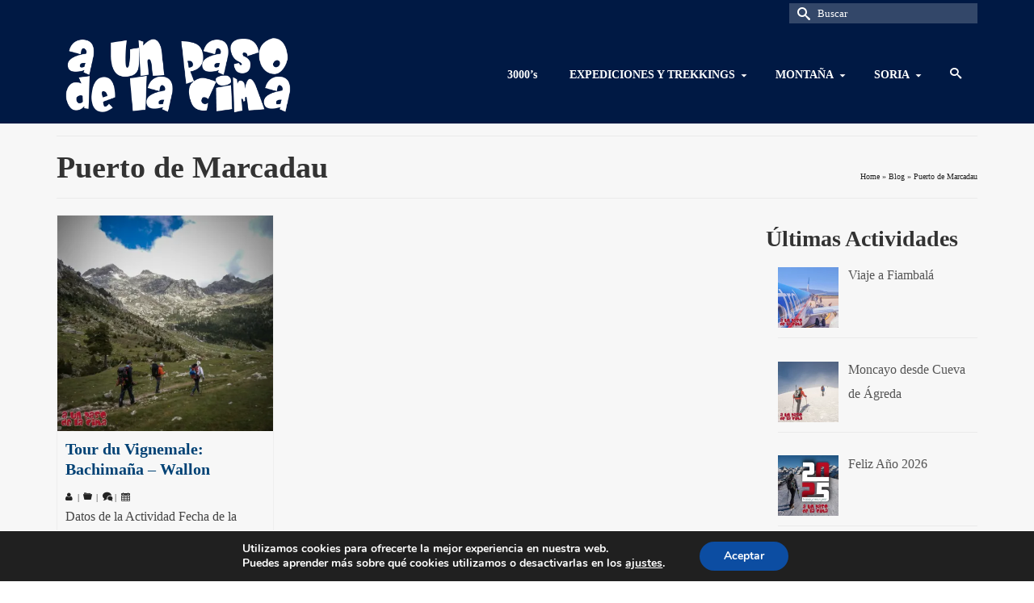

--- FILE ---
content_type: text/html; charset=UTF-8
request_url: http://aunpasodelacima.com/tag/puerto-de-marcadau/
body_size: 28261
content:
<!DOCTYPE html>
<html class="no-js" lang="es" itemscope="itemscope" itemtype="https://schema.org/WebPage" >
<head>
  <meta charset="UTF-8">
  <meta name="viewport" content="width=device-width, initial-scale=1.0">
  <meta http-equiv="X-UA-Compatible" content="IE=edge">
  <title>Puerto de Marcadau &#8211; aunpasodelacima</title>
<meta name='robots' content='max-image-preview:large' />
<!-- Jetpack Site Verification Tags -->
<meta name="google-site-verification" content="zfaZfBt-k4jTA7e5uY8lzYQ9-9gc2enn4mH6c5_-F50" />
<link rel='dns-prefetch' href='//secure.gravatar.com' />
<link rel='dns-prefetch' href='//stats.wp.com' />
<link rel='dns-prefetch' href='//v0.wordpress.com' />
<link rel='dns-prefetch' href='//jetpack.wordpress.com' />
<link rel='dns-prefetch' href='//s0.wp.com' />
<link rel='dns-prefetch' href='//public-api.wordpress.com' />
<link rel='dns-prefetch' href='//0.gravatar.com' />
<link rel='dns-prefetch' href='//1.gravatar.com' />
<link rel='dns-prefetch' href='//2.gravatar.com' />
<link rel='dns-prefetch' href='//widgets.wp.com' />
<link rel='preconnect' href='//i0.wp.com' />
<link rel="alternate" type="application/rss+xml" title="aunpasodelacima &raquo; Feed" href="https://aunpasodelacima.com/feed/" />
<link rel="alternate" type="application/rss+xml" title="aunpasodelacima &raquo; Feed de los comentarios" href="https://aunpasodelacima.com/comments/feed/" />
<link rel="alternate" type="application/rss+xml" title="aunpasodelacima &raquo; Etiqueta Puerto de Marcadau del feed" href="https://aunpasodelacima.com/tag/puerto-de-marcadau/feed/" />
		<style>
			.lazyload,
			.lazyloading {
				max-width: 100%;
			}
		</style>
		<style type="text/css" id="kt-local-fonts-css">@font-face{font-family:'Open Sans';font-style:italic;font-weight:400;src:local('Open Sans Italic'),local('OpenSans-Italic'),url(https://aunpasodelacima.com/wp-content/uploads/kadence-gfonts/opensans/xjAJXh38I15wypJXxuGMBmfQcKutQXcIrRfyR5jdjY8.eot) format('embedded-opentype'),url(https://aunpasodelacima.com/wp-content/uploads/kadence-gfonts/opensans/xjAJXh38I15wypJXxuGMBp0EAVxt0G0biEntp43Qt6E.ttf) format('ttf'),url(https://aunpasodelacima.com/wp-content/uploads/kadence-gfonts/opensans/xjAJXh38I15wypJXxuGMBobN6UDyHWBl620a-IRfuBk.woff) format('woff'),url(https://aunpasodelacima.com/wp-content/uploads/kadence-gfonts/opensans/xjAJXh38I15wypJXxuGMBo4P5ICox8Kq3LLUNMylGO4.woff2) format('woff2');}@font-face{font-family:'Open Sans';font-style:italic;font-weight:700;src:local('Open Sans Bold Italic'),local('OpenSans-BoldItalic'),url(https://aunpasodelacima.com/wp-content/uploads/kadence-gfonts/opensans/PRmiXeptR36kaC0GEAetxrFt29aCHKT7otDW9l62Aag.eot) format('embedded-opentype'),url(https://aunpasodelacima.com/wp-content/uploads/kadence-gfonts/opensans/PRmiXeptR36kaC0GEAetxp_TkvowlIOtbR7ePgFOpF4.ttf) format('ttf'),url(https://aunpasodelacima.com/wp-content/uploads/kadence-gfonts/opensans/PRmiXeptR36kaC0GEAetxjqR_3kx9_hJXbbyU8S6IN0.woff) format('woff'),url(https://aunpasodelacima.com/wp-content/uploads/kadence-gfonts/opensans/PRmiXeptR36kaC0GEAetxolIZu-HDpmDIZMigmsroc4.woff2) format('woff2');}@font-face{font-family:'Open Sans';font-style:italic;font-weight:600;src:local('Open Sans SemiBold Italic'),local('OpenSans-SemiBoldItalic'),url(https://aunpasodelacima.com/wp-content/uploads/kadence-gfonts/opensans/PRmiXeptR36kaC0GEAetxo8mkAiYpFywqG2RvpzBnTU.eot) format('embedded-opentype'),url(https://aunpasodelacima.com/wp-content/uploads/kadence-gfonts/opensans/PRmiXeptR36kaC0GEAetxi8cqLH4MEiSE0ROcU-qHOA.ttf) format('ttf'),url(https://aunpasodelacima.com/wp-content/uploads/kadence-gfonts/opensans/PRmiXeptR36kaC0GEAetxn5HxGBcBvicCpTp6spHfNo.woff) format('woff'),url(https://aunpasodelacima.com/wp-content/uploads/kadence-gfonts/opensans/PRmiXeptR36kaC0GEAetxl2umOyRU7PgRiv8DXcgJjk.woff2) format('woff2');}@font-face{font-family:'Open Sans';font-style:normal;font-weight:400;src:local('Open Sans Regular'),local('OpenSans-Regular'),url(https://aunpasodelacima.com/wp-content/uploads/kadence-gfonts/opensans/cJZKeOuBrn4kERxqtaUH3fY6323mHUZFJMgTvxaG2iE.eot) format('embedded-opentype'),url(https://aunpasodelacima.com/wp-content/uploads/kadence-gfonts/opensans/cJZKeOuBrn4kERxqtaUH3aCWcynf_cDxXwCLxiixG1c.ttf) format('ttf'),url(https://aunpasodelacima.com/wp-content/uploads/kadence-gfonts/opensans/cJZKeOuBrn4kERxqtaUH3T8E0i7KZn-EPnyo3HZu7kw.woff) format('woff'),url(https://aunpasodelacima.com/wp-content/uploads/kadence-gfonts/opensans/cJZKeOuBrn4kERxqtaUH3VtXRa8TVwTICgirnJhmVJw.woff2) format('woff2');}@font-face{font-family:'Open Sans';font-style:normal;font-weight:700;src:local('Open Sans Bold'),local('OpenSans-Bold'),url(https://aunpasodelacima.com/wp-content/uploads/kadence-gfonts/opensans/k3k702ZOKiLJc3WVjuplzHZ2MAKAc2x4R1uOSeegc5U.eot) format('embedded-opentype'),url(https://aunpasodelacima.com/wp-content/uploads/kadence-gfonts/opensans/k3k702ZOKiLJc3WVjuplzInF5uFdDttMLvmWuJdhhgs.ttf) format('ttf'),url(https://aunpasodelacima.com/wp-content/uploads/kadence-gfonts/opensans/k3k702ZOKiLJc3WVjuplzHhCUOGz7vYGh680lGh-uXM.woff) format('woff'),url(https://aunpasodelacima.com/wp-content/uploads/kadence-gfonts/opensans/k3k702ZOKiLJc3WVjuplzOgdm0LZdjqr5-oayXSOefg.woff2) format('woff2');}@font-face{font-family:'Open Sans';font-style:normal;font-weight:600;src:local('Open Sans SemiBold'),local('OpenSans-SemiBold'),url(https://aunpasodelacima.com/wp-content/uploads/kadence-gfonts/opensans/MTP_ySUJH_bn48VBG8sNSnZ2MAKAc2x4R1uOSeegc5U.eot) format('embedded-opentype'),url(https://aunpasodelacima.com/wp-content/uploads/kadence-gfonts/opensans/MTP_ySUJH_bn48VBG8sNSonF5uFdDttMLvmWuJdhhgs.ttf) format('ttf'),url(https://aunpasodelacima.com/wp-content/uploads/kadence-gfonts/opensans/MTP_ySUJH_bn48VBG8sNSnhCUOGz7vYGh680lGh-uXM.woff) format('woff'),url(https://aunpasodelacima.com/wp-content/uploads/kadence-gfonts/opensans/MTP_ySUJH_bn48VBG8sNSugdm0LZdjqr5-oayXSOefg.woff2) format('woff2');}@font-face{font-family:'Lato';font-style:normal;font-weight:400;src:local('Lato Regular'),local('Lato-Regular'),url(https://aunpasodelacima.com/wp-content/uploads/kadence-gfonts/lato/nQhiC-wSiJx0pvEuJl8d8A.eot) format('embedded-opentype'),url(https://aunpasodelacima.com/wp-content/uploads/kadence-gfonts/lato/v0SdcGFAl2aezM9Vq_aFTQ.ttf) format('ttf'),url(https://aunpasodelacima.com/wp-content/uploads/kadence-gfonts/lato/9k-RPmcnxYEPm8CNFsH2gg.woff) format('woff'),url(https://aunpasodelacima.com/wp-content/uploads/kadence-gfonts/lato/1YwB1sO8YE1Lyjf12WNiUA.woff2) format('woff2');}</style>		<!-- This site uses the Google Analytics by MonsterInsights plugin v9.11.1 - Using Analytics tracking - https://www.monsterinsights.com/ -->
							<script src="//www.googletagmanager.com/gtag/js?id=G-8BECSK7GHY"  data-cfasync="false" data-wpfc-render="false" type="text/javascript" async></script>
			<script data-cfasync="false" data-wpfc-render="false" type="text/javascript">
				var mi_version = '9.11.1';
				var mi_track_user = true;
				var mi_no_track_reason = '';
								var MonsterInsightsDefaultLocations = {"page_location":"https:\/\/aunpasodelacima.com\/tag\/puerto-de-marcadau\/"};
								if ( typeof MonsterInsightsPrivacyGuardFilter === 'function' ) {
					var MonsterInsightsLocations = (typeof MonsterInsightsExcludeQuery === 'object') ? MonsterInsightsPrivacyGuardFilter( MonsterInsightsExcludeQuery ) : MonsterInsightsPrivacyGuardFilter( MonsterInsightsDefaultLocations );
				} else {
					var MonsterInsightsLocations = (typeof MonsterInsightsExcludeQuery === 'object') ? MonsterInsightsExcludeQuery : MonsterInsightsDefaultLocations;
				}

								var disableStrs = [
										'ga-disable-G-8BECSK7GHY',
									];

				/* Function to detect opted out users */
				function __gtagTrackerIsOptedOut() {
					for (var index = 0; index < disableStrs.length; index++) {
						if (document.cookie.indexOf(disableStrs[index] + '=true') > -1) {
							return true;
						}
					}

					return false;
				}

				/* Disable tracking if the opt-out cookie exists. */
				if (__gtagTrackerIsOptedOut()) {
					for (var index = 0; index < disableStrs.length; index++) {
						window[disableStrs[index]] = true;
					}
				}

				/* Opt-out function */
				function __gtagTrackerOptout() {
					for (var index = 0; index < disableStrs.length; index++) {
						document.cookie = disableStrs[index] + '=true; expires=Thu, 31 Dec 2099 23:59:59 UTC; path=/';
						window[disableStrs[index]] = true;
					}
				}

				if ('undefined' === typeof gaOptout) {
					function gaOptout() {
						__gtagTrackerOptout();
					}
				}
								window.dataLayer = window.dataLayer || [];

				window.MonsterInsightsDualTracker = {
					helpers: {},
					trackers: {},
				};
				if (mi_track_user) {
					function __gtagDataLayer() {
						dataLayer.push(arguments);
					}

					function __gtagTracker(type, name, parameters) {
						if (!parameters) {
							parameters = {};
						}

						if (parameters.send_to) {
							__gtagDataLayer.apply(null, arguments);
							return;
						}

						if (type === 'event') {
														parameters.send_to = monsterinsights_frontend.v4_id;
							var hookName = name;
							if (typeof parameters['event_category'] !== 'undefined') {
								hookName = parameters['event_category'] + ':' + name;
							}

							if (typeof MonsterInsightsDualTracker.trackers[hookName] !== 'undefined') {
								MonsterInsightsDualTracker.trackers[hookName](parameters);
							} else {
								__gtagDataLayer('event', name, parameters);
							}
							
						} else {
							__gtagDataLayer.apply(null, arguments);
						}
					}

					__gtagTracker('js', new Date());
					__gtagTracker('set', {
						'developer_id.dZGIzZG': true,
											});
					if ( MonsterInsightsLocations.page_location ) {
						__gtagTracker('set', MonsterInsightsLocations);
					}
										__gtagTracker('config', 'G-8BECSK7GHY', {"forceSSL":"true"} );
										window.gtag = __gtagTracker;										(function () {
						/* https://developers.google.com/analytics/devguides/collection/analyticsjs/ */
						/* ga and __gaTracker compatibility shim. */
						var noopfn = function () {
							return null;
						};
						var newtracker = function () {
							return new Tracker();
						};
						var Tracker = function () {
							return null;
						};
						var p = Tracker.prototype;
						p.get = noopfn;
						p.set = noopfn;
						p.send = function () {
							var args = Array.prototype.slice.call(arguments);
							args.unshift('send');
							__gaTracker.apply(null, args);
						};
						var __gaTracker = function () {
							var len = arguments.length;
							if (len === 0) {
								return;
							}
							var f = arguments[len - 1];
							if (typeof f !== 'object' || f === null || typeof f.hitCallback !== 'function') {
								if ('send' === arguments[0]) {
									var hitConverted, hitObject = false, action;
									if ('event' === arguments[1]) {
										if ('undefined' !== typeof arguments[3]) {
											hitObject = {
												'eventAction': arguments[3],
												'eventCategory': arguments[2],
												'eventLabel': arguments[4],
												'value': arguments[5] ? arguments[5] : 1,
											}
										}
									}
									if ('pageview' === arguments[1]) {
										if ('undefined' !== typeof arguments[2]) {
											hitObject = {
												'eventAction': 'page_view',
												'page_path': arguments[2],
											}
										}
									}
									if (typeof arguments[2] === 'object') {
										hitObject = arguments[2];
									}
									if (typeof arguments[5] === 'object') {
										Object.assign(hitObject, arguments[5]);
									}
									if ('undefined' !== typeof arguments[1].hitType) {
										hitObject = arguments[1];
										if ('pageview' === hitObject.hitType) {
											hitObject.eventAction = 'page_view';
										}
									}
									if (hitObject) {
										action = 'timing' === arguments[1].hitType ? 'timing_complete' : hitObject.eventAction;
										hitConverted = mapArgs(hitObject);
										__gtagTracker('event', action, hitConverted);
									}
								}
								return;
							}

							function mapArgs(args) {
								var arg, hit = {};
								var gaMap = {
									'eventCategory': 'event_category',
									'eventAction': 'event_action',
									'eventLabel': 'event_label',
									'eventValue': 'event_value',
									'nonInteraction': 'non_interaction',
									'timingCategory': 'event_category',
									'timingVar': 'name',
									'timingValue': 'value',
									'timingLabel': 'event_label',
									'page': 'page_path',
									'location': 'page_location',
									'title': 'page_title',
									'referrer' : 'page_referrer',
								};
								for (arg in args) {
																		if (!(!args.hasOwnProperty(arg) || !gaMap.hasOwnProperty(arg))) {
										hit[gaMap[arg]] = args[arg];
									} else {
										hit[arg] = args[arg];
									}
								}
								return hit;
							}

							try {
								f.hitCallback();
							} catch (ex) {
							}
						};
						__gaTracker.create = newtracker;
						__gaTracker.getByName = newtracker;
						__gaTracker.getAll = function () {
							return [];
						};
						__gaTracker.remove = noopfn;
						__gaTracker.loaded = true;
						window['__gaTracker'] = __gaTracker;
					})();
									} else {
										console.log("");
					(function () {
						function __gtagTracker() {
							return null;
						}

						window['__gtagTracker'] = __gtagTracker;
						window['gtag'] = __gtagTracker;
					})();
									}
			</script>
							<!-- / Google Analytics by MonsterInsights -->
		<style id='wp-img-auto-sizes-contain-inline-css' type='text/css'>
img:is([sizes=auto i],[sizes^="auto," i]){contain-intrinsic-size:3000px 1500px}
/*# sourceURL=wp-img-auto-sizes-contain-inline-css */
</style>
<style id='wp-emoji-styles-inline-css' type='text/css'>

	img.wp-smiley, img.emoji {
		display: inline !important;
		border: none !important;
		box-shadow: none !important;
		height: 1em !important;
		width: 1em !important;
		margin: 0 0.07em !important;
		vertical-align: -0.1em !important;
		background: none !important;
		padding: 0 !important;
	}
/*# sourceURL=wp-emoji-styles-inline-css */
</style>
<style id='wp-block-library-inline-css' type='text/css'>
:root{--wp-block-synced-color:#7a00df;--wp-block-synced-color--rgb:122,0,223;--wp-bound-block-color:var(--wp-block-synced-color);--wp-editor-canvas-background:#ddd;--wp-admin-theme-color:#007cba;--wp-admin-theme-color--rgb:0,124,186;--wp-admin-theme-color-darker-10:#006ba1;--wp-admin-theme-color-darker-10--rgb:0,107,160.5;--wp-admin-theme-color-darker-20:#005a87;--wp-admin-theme-color-darker-20--rgb:0,90,135;--wp-admin-border-width-focus:2px}@media (min-resolution:192dpi){:root{--wp-admin-border-width-focus:1.5px}}.wp-element-button{cursor:pointer}:root .has-very-light-gray-background-color{background-color:#eee}:root .has-very-dark-gray-background-color{background-color:#313131}:root .has-very-light-gray-color{color:#eee}:root .has-very-dark-gray-color{color:#313131}:root .has-vivid-green-cyan-to-vivid-cyan-blue-gradient-background{background:linear-gradient(135deg,#00d084,#0693e3)}:root .has-purple-crush-gradient-background{background:linear-gradient(135deg,#34e2e4,#4721fb 50%,#ab1dfe)}:root .has-hazy-dawn-gradient-background{background:linear-gradient(135deg,#faaca8,#dad0ec)}:root .has-subdued-olive-gradient-background{background:linear-gradient(135deg,#fafae1,#67a671)}:root .has-atomic-cream-gradient-background{background:linear-gradient(135deg,#fdd79a,#004a59)}:root .has-nightshade-gradient-background{background:linear-gradient(135deg,#330968,#31cdcf)}:root .has-midnight-gradient-background{background:linear-gradient(135deg,#020381,#2874fc)}:root{--wp--preset--font-size--normal:16px;--wp--preset--font-size--huge:42px}.has-regular-font-size{font-size:1em}.has-larger-font-size{font-size:2.625em}.has-normal-font-size{font-size:var(--wp--preset--font-size--normal)}.has-huge-font-size{font-size:var(--wp--preset--font-size--huge)}.has-text-align-center{text-align:center}.has-text-align-left{text-align:left}.has-text-align-right{text-align:right}.has-fit-text{white-space:nowrap!important}#end-resizable-editor-section{display:none}.aligncenter{clear:both}.items-justified-left{justify-content:flex-start}.items-justified-center{justify-content:center}.items-justified-right{justify-content:flex-end}.items-justified-space-between{justify-content:space-between}.screen-reader-text{border:0;clip-path:inset(50%);height:1px;margin:-1px;overflow:hidden;padding:0;position:absolute;width:1px;word-wrap:normal!important}.screen-reader-text:focus{background-color:#ddd;clip-path:none;color:#444;display:block;font-size:1em;height:auto;left:5px;line-height:normal;padding:15px 23px 14px;text-decoration:none;top:5px;width:auto;z-index:100000}html :where(.has-border-color){border-style:solid}html :where([style*=border-top-color]){border-top-style:solid}html :where([style*=border-right-color]){border-right-style:solid}html :where([style*=border-bottom-color]){border-bottom-style:solid}html :where([style*=border-left-color]){border-left-style:solid}html :where([style*=border-width]){border-style:solid}html :where([style*=border-top-width]){border-top-style:solid}html :where([style*=border-right-width]){border-right-style:solid}html :where([style*=border-bottom-width]){border-bottom-style:solid}html :where([style*=border-left-width]){border-left-style:solid}html :where(img[class*=wp-image-]){height:auto;max-width:100%}:where(figure){margin:0 0 1em}html :where(.is-position-sticky){--wp-admin--admin-bar--position-offset:var(--wp-admin--admin-bar--height,0px)}@media screen and (max-width:600px){html :where(.is-position-sticky){--wp-admin--admin-bar--position-offset:0px}}

/*# sourceURL=wp-block-library-inline-css */
</style><style id='global-styles-inline-css' type='text/css'>
:root{--wp--preset--aspect-ratio--square: 1;--wp--preset--aspect-ratio--4-3: 4/3;--wp--preset--aspect-ratio--3-4: 3/4;--wp--preset--aspect-ratio--3-2: 3/2;--wp--preset--aspect-ratio--2-3: 2/3;--wp--preset--aspect-ratio--16-9: 16/9;--wp--preset--aspect-ratio--9-16: 9/16;--wp--preset--color--black: #000;--wp--preset--color--cyan-bluish-gray: #abb8c3;--wp--preset--color--white: #fff;--wp--preset--color--pale-pink: #f78da7;--wp--preset--color--vivid-red: #cf2e2e;--wp--preset--color--luminous-vivid-orange: #ff6900;--wp--preset--color--luminous-vivid-amber: #fcb900;--wp--preset--color--light-green-cyan: #7bdcb5;--wp--preset--color--vivid-green-cyan: #00d084;--wp--preset--color--pale-cyan-blue: #8ed1fc;--wp--preset--color--vivid-cyan-blue: #0693e3;--wp--preset--color--vivid-purple: #9b51e0;--wp--preset--color--virtue-primary: #001944;--wp--preset--color--virtue-primary-light: #6c8dab;--wp--preset--color--very-light-gray: #eee;--wp--preset--color--very-dark-gray: #444;--wp--preset--gradient--vivid-cyan-blue-to-vivid-purple: linear-gradient(135deg,rgb(6,147,227) 0%,rgb(155,81,224) 100%);--wp--preset--gradient--light-green-cyan-to-vivid-green-cyan: linear-gradient(135deg,rgb(122,220,180) 0%,rgb(0,208,130) 100%);--wp--preset--gradient--luminous-vivid-amber-to-luminous-vivid-orange: linear-gradient(135deg,rgb(252,185,0) 0%,rgb(255,105,0) 100%);--wp--preset--gradient--luminous-vivid-orange-to-vivid-red: linear-gradient(135deg,rgb(255,105,0) 0%,rgb(207,46,46) 100%);--wp--preset--gradient--very-light-gray-to-cyan-bluish-gray: linear-gradient(135deg,rgb(238,238,238) 0%,rgb(169,184,195) 100%);--wp--preset--gradient--cool-to-warm-spectrum: linear-gradient(135deg,rgb(74,234,220) 0%,rgb(151,120,209) 20%,rgb(207,42,186) 40%,rgb(238,44,130) 60%,rgb(251,105,98) 80%,rgb(254,248,76) 100%);--wp--preset--gradient--blush-light-purple: linear-gradient(135deg,rgb(255,206,236) 0%,rgb(152,150,240) 100%);--wp--preset--gradient--blush-bordeaux: linear-gradient(135deg,rgb(254,205,165) 0%,rgb(254,45,45) 50%,rgb(107,0,62) 100%);--wp--preset--gradient--luminous-dusk: linear-gradient(135deg,rgb(255,203,112) 0%,rgb(199,81,192) 50%,rgb(65,88,208) 100%);--wp--preset--gradient--pale-ocean: linear-gradient(135deg,rgb(255,245,203) 0%,rgb(182,227,212) 50%,rgb(51,167,181) 100%);--wp--preset--gradient--electric-grass: linear-gradient(135deg,rgb(202,248,128) 0%,rgb(113,206,126) 100%);--wp--preset--gradient--midnight: linear-gradient(135deg,rgb(2,3,129) 0%,rgb(40,116,252) 100%);--wp--preset--font-size--small: 13px;--wp--preset--font-size--medium: 20px;--wp--preset--font-size--large: 36px;--wp--preset--font-size--x-large: 42px;--wp--preset--spacing--20: 0.44rem;--wp--preset--spacing--30: 0.67rem;--wp--preset--spacing--40: 1rem;--wp--preset--spacing--50: 1.5rem;--wp--preset--spacing--60: 2.25rem;--wp--preset--spacing--70: 3.38rem;--wp--preset--spacing--80: 5.06rem;--wp--preset--shadow--natural: 6px 6px 9px rgba(0, 0, 0, 0.2);--wp--preset--shadow--deep: 12px 12px 50px rgba(0, 0, 0, 0.4);--wp--preset--shadow--sharp: 6px 6px 0px rgba(0, 0, 0, 0.2);--wp--preset--shadow--outlined: 6px 6px 0px -3px rgb(255, 255, 255), 6px 6px rgb(0, 0, 0);--wp--preset--shadow--crisp: 6px 6px 0px rgb(0, 0, 0);}:where(.is-layout-flex){gap: 0.5em;}:where(.is-layout-grid){gap: 0.5em;}body .is-layout-flex{display: flex;}.is-layout-flex{flex-wrap: wrap;align-items: center;}.is-layout-flex > :is(*, div){margin: 0;}body .is-layout-grid{display: grid;}.is-layout-grid > :is(*, div){margin: 0;}:where(.wp-block-columns.is-layout-flex){gap: 2em;}:where(.wp-block-columns.is-layout-grid){gap: 2em;}:where(.wp-block-post-template.is-layout-flex){gap: 1.25em;}:where(.wp-block-post-template.is-layout-grid){gap: 1.25em;}.has-black-color{color: var(--wp--preset--color--black) !important;}.has-cyan-bluish-gray-color{color: var(--wp--preset--color--cyan-bluish-gray) !important;}.has-white-color{color: var(--wp--preset--color--white) !important;}.has-pale-pink-color{color: var(--wp--preset--color--pale-pink) !important;}.has-vivid-red-color{color: var(--wp--preset--color--vivid-red) !important;}.has-luminous-vivid-orange-color{color: var(--wp--preset--color--luminous-vivid-orange) !important;}.has-luminous-vivid-amber-color{color: var(--wp--preset--color--luminous-vivid-amber) !important;}.has-light-green-cyan-color{color: var(--wp--preset--color--light-green-cyan) !important;}.has-vivid-green-cyan-color{color: var(--wp--preset--color--vivid-green-cyan) !important;}.has-pale-cyan-blue-color{color: var(--wp--preset--color--pale-cyan-blue) !important;}.has-vivid-cyan-blue-color{color: var(--wp--preset--color--vivid-cyan-blue) !important;}.has-vivid-purple-color{color: var(--wp--preset--color--vivid-purple) !important;}.has-black-background-color{background-color: var(--wp--preset--color--black) !important;}.has-cyan-bluish-gray-background-color{background-color: var(--wp--preset--color--cyan-bluish-gray) !important;}.has-white-background-color{background-color: var(--wp--preset--color--white) !important;}.has-pale-pink-background-color{background-color: var(--wp--preset--color--pale-pink) !important;}.has-vivid-red-background-color{background-color: var(--wp--preset--color--vivid-red) !important;}.has-luminous-vivid-orange-background-color{background-color: var(--wp--preset--color--luminous-vivid-orange) !important;}.has-luminous-vivid-amber-background-color{background-color: var(--wp--preset--color--luminous-vivid-amber) !important;}.has-light-green-cyan-background-color{background-color: var(--wp--preset--color--light-green-cyan) !important;}.has-vivid-green-cyan-background-color{background-color: var(--wp--preset--color--vivid-green-cyan) !important;}.has-pale-cyan-blue-background-color{background-color: var(--wp--preset--color--pale-cyan-blue) !important;}.has-vivid-cyan-blue-background-color{background-color: var(--wp--preset--color--vivid-cyan-blue) !important;}.has-vivid-purple-background-color{background-color: var(--wp--preset--color--vivid-purple) !important;}.has-black-border-color{border-color: var(--wp--preset--color--black) !important;}.has-cyan-bluish-gray-border-color{border-color: var(--wp--preset--color--cyan-bluish-gray) !important;}.has-white-border-color{border-color: var(--wp--preset--color--white) !important;}.has-pale-pink-border-color{border-color: var(--wp--preset--color--pale-pink) !important;}.has-vivid-red-border-color{border-color: var(--wp--preset--color--vivid-red) !important;}.has-luminous-vivid-orange-border-color{border-color: var(--wp--preset--color--luminous-vivid-orange) !important;}.has-luminous-vivid-amber-border-color{border-color: var(--wp--preset--color--luminous-vivid-amber) !important;}.has-light-green-cyan-border-color{border-color: var(--wp--preset--color--light-green-cyan) !important;}.has-vivid-green-cyan-border-color{border-color: var(--wp--preset--color--vivid-green-cyan) !important;}.has-pale-cyan-blue-border-color{border-color: var(--wp--preset--color--pale-cyan-blue) !important;}.has-vivid-cyan-blue-border-color{border-color: var(--wp--preset--color--vivid-cyan-blue) !important;}.has-vivid-purple-border-color{border-color: var(--wp--preset--color--vivid-purple) !important;}.has-vivid-cyan-blue-to-vivid-purple-gradient-background{background: var(--wp--preset--gradient--vivid-cyan-blue-to-vivid-purple) !important;}.has-light-green-cyan-to-vivid-green-cyan-gradient-background{background: var(--wp--preset--gradient--light-green-cyan-to-vivid-green-cyan) !important;}.has-luminous-vivid-amber-to-luminous-vivid-orange-gradient-background{background: var(--wp--preset--gradient--luminous-vivid-amber-to-luminous-vivid-orange) !important;}.has-luminous-vivid-orange-to-vivid-red-gradient-background{background: var(--wp--preset--gradient--luminous-vivid-orange-to-vivid-red) !important;}.has-very-light-gray-to-cyan-bluish-gray-gradient-background{background: var(--wp--preset--gradient--very-light-gray-to-cyan-bluish-gray) !important;}.has-cool-to-warm-spectrum-gradient-background{background: var(--wp--preset--gradient--cool-to-warm-spectrum) !important;}.has-blush-light-purple-gradient-background{background: var(--wp--preset--gradient--blush-light-purple) !important;}.has-blush-bordeaux-gradient-background{background: var(--wp--preset--gradient--blush-bordeaux) !important;}.has-luminous-dusk-gradient-background{background: var(--wp--preset--gradient--luminous-dusk) !important;}.has-pale-ocean-gradient-background{background: var(--wp--preset--gradient--pale-ocean) !important;}.has-electric-grass-gradient-background{background: var(--wp--preset--gradient--electric-grass) !important;}.has-midnight-gradient-background{background: var(--wp--preset--gradient--midnight) !important;}.has-small-font-size{font-size: var(--wp--preset--font-size--small) !important;}.has-medium-font-size{font-size: var(--wp--preset--font-size--medium) !important;}.has-large-font-size{font-size: var(--wp--preset--font-size--large) !important;}.has-x-large-font-size{font-size: var(--wp--preset--font-size--x-large) !important;}
/*# sourceURL=global-styles-inline-css */
</style>

<style id='classic-theme-styles-inline-css' type='text/css'>
/*! This file is auto-generated */
.wp-block-button__link{color:#fff;background-color:#32373c;border-radius:9999px;box-shadow:none;text-decoration:none;padding:calc(.667em + 2px) calc(1.333em + 2px);font-size:1.125em}.wp-block-file__button{background:#32373c;color:#fff;text-decoration:none}
/*# sourceURL=/wp-includes/css/classic-themes.min.css */
</style>
<link rel='stylesheet' id='jetpack_likes-css' href='http://aunpasodelacima.com/wp-content/plugins/jetpack/modules/likes/style.css?ver=15.4' type='text/css' media='all' />
<link rel='stylesheet' id='recent-posts-widget-with-thumbnails-public-style-css' href='http://aunpasodelacima.com/wp-content/plugins/recent-posts-widget-with-thumbnails/public.css?ver=7.1.1' type='text/css' media='all' />
<link rel='stylesheet' id='front_end_css-css' href='http://aunpasodelacima.com/wp-content/plugins/broken-link-notifier/includes/css/results-front.min.css?ver=1.3.4' type='text/css' media='all' />
<link rel='stylesheet' id='virtue_main-css' href='http://aunpasodelacima.com/wp-content/themes/virtue_premium/assets/css/virtue.css?ver=4.8.8' type='text/css' media='all' />
<link rel='stylesheet' id='virtue_so_pb-css' href='http://aunpasodelacima.com/wp-content/themes/virtue_premium/assets/css/virtue-so-page-builder.css?ver=4.8.8' type='text/css' media='all' />
<link rel='stylesheet' id='virtue_icons-css' href='http://aunpasodelacima.com/wp-content/themes/virtue_premium/assets/css/virtue_icons.css?ver=4.8.8' type='text/css' media='all' />
<link rel='stylesheet' id='virtue_skin-css' href='http://aunpasodelacima.com/wp-content/themes/virtue_premium/assets/css/skins/default.css?ver=4.8.8' type='text/css' media='all' />
<link rel='stylesheet' id='virtue_child-css' href='http://aunpasodelacima.com/wp-content/themes/aupdlc-virtue_premium-child/style.css?ver=4.8.8.1638358601' type='text/css' media='all' />
<link rel='stylesheet' id='moove_gdpr_frontend-css' href='http://aunpasodelacima.com/wp-content/plugins/gdpr-cookie-compliance/dist/styles/gdpr-main.css?ver=5.0.9' type='text/css' media='all' />
<style id='moove_gdpr_frontend-inline-css' type='text/css'>
#moove_gdpr_cookie_modal,#moove_gdpr_cookie_info_bar,.gdpr_cookie_settings_shortcode_content{font-family:&#039;Nunito&#039;,sans-serif}#moove_gdpr_save_popup_settings_button{background-color:#373737;color:#fff}#moove_gdpr_save_popup_settings_button:hover{background-color:#000}#moove_gdpr_cookie_info_bar .moove-gdpr-info-bar-container .moove-gdpr-info-bar-content a.mgbutton,#moove_gdpr_cookie_info_bar .moove-gdpr-info-bar-container .moove-gdpr-info-bar-content button.mgbutton{background-color:#0C4DA2}#moove_gdpr_cookie_modal .moove-gdpr-modal-content .moove-gdpr-modal-footer-content .moove-gdpr-button-holder a.mgbutton,#moove_gdpr_cookie_modal .moove-gdpr-modal-content .moove-gdpr-modal-footer-content .moove-gdpr-button-holder button.mgbutton,.gdpr_cookie_settings_shortcode_content .gdpr-shr-button.button-green{background-color:#0C4DA2;border-color:#0C4DA2}#moove_gdpr_cookie_modal .moove-gdpr-modal-content .moove-gdpr-modal-footer-content .moove-gdpr-button-holder a.mgbutton:hover,#moove_gdpr_cookie_modal .moove-gdpr-modal-content .moove-gdpr-modal-footer-content .moove-gdpr-button-holder button.mgbutton:hover,.gdpr_cookie_settings_shortcode_content .gdpr-shr-button.button-green:hover{background-color:#fff;color:#0C4DA2}#moove_gdpr_cookie_modal .moove-gdpr-modal-content .moove-gdpr-modal-close i,#moove_gdpr_cookie_modal .moove-gdpr-modal-content .moove-gdpr-modal-close span.gdpr-icon{background-color:#0C4DA2;border:1px solid #0C4DA2}#moove_gdpr_cookie_info_bar span.moove-gdpr-infobar-allow-all.focus-g,#moove_gdpr_cookie_info_bar span.moove-gdpr-infobar-allow-all:focus,#moove_gdpr_cookie_info_bar button.moove-gdpr-infobar-allow-all.focus-g,#moove_gdpr_cookie_info_bar button.moove-gdpr-infobar-allow-all:focus,#moove_gdpr_cookie_info_bar span.moove-gdpr-infobar-reject-btn.focus-g,#moove_gdpr_cookie_info_bar span.moove-gdpr-infobar-reject-btn:focus,#moove_gdpr_cookie_info_bar button.moove-gdpr-infobar-reject-btn.focus-g,#moove_gdpr_cookie_info_bar button.moove-gdpr-infobar-reject-btn:focus,#moove_gdpr_cookie_info_bar span.change-settings-button.focus-g,#moove_gdpr_cookie_info_bar span.change-settings-button:focus,#moove_gdpr_cookie_info_bar button.change-settings-button.focus-g,#moove_gdpr_cookie_info_bar button.change-settings-button:focus{-webkit-box-shadow:0 0 1px 3px #0C4DA2;-moz-box-shadow:0 0 1px 3px #0C4DA2;box-shadow:0 0 1px 3px #0C4DA2}#moove_gdpr_cookie_modal .moove-gdpr-modal-content .moove-gdpr-modal-close i:hover,#moove_gdpr_cookie_modal .moove-gdpr-modal-content .moove-gdpr-modal-close span.gdpr-icon:hover,#moove_gdpr_cookie_info_bar span[data-href]>u.change-settings-button{color:#0C4DA2}#moove_gdpr_cookie_modal .moove-gdpr-modal-content .moove-gdpr-modal-left-content #moove-gdpr-menu li.menu-item-selected a span.gdpr-icon,#moove_gdpr_cookie_modal .moove-gdpr-modal-content .moove-gdpr-modal-left-content #moove-gdpr-menu li.menu-item-selected button span.gdpr-icon{color:inherit}#moove_gdpr_cookie_modal .moove-gdpr-modal-content .moove-gdpr-modal-left-content #moove-gdpr-menu li a span.gdpr-icon,#moove_gdpr_cookie_modal .moove-gdpr-modal-content .moove-gdpr-modal-left-content #moove-gdpr-menu li button span.gdpr-icon{color:inherit}#moove_gdpr_cookie_modal .gdpr-acc-link{line-height:0;font-size:0;color:transparent;position:absolute}#moove_gdpr_cookie_modal .moove-gdpr-modal-content .moove-gdpr-modal-close:hover i,#moove_gdpr_cookie_modal .moove-gdpr-modal-content .moove-gdpr-modal-left-content #moove-gdpr-menu li a,#moove_gdpr_cookie_modal .moove-gdpr-modal-content .moove-gdpr-modal-left-content #moove-gdpr-menu li button,#moove_gdpr_cookie_modal .moove-gdpr-modal-content .moove-gdpr-modal-left-content #moove-gdpr-menu li button i,#moove_gdpr_cookie_modal .moove-gdpr-modal-content .moove-gdpr-modal-left-content #moove-gdpr-menu li a i,#moove_gdpr_cookie_modal .moove-gdpr-modal-content .moove-gdpr-tab-main .moove-gdpr-tab-main-content a:hover,#moove_gdpr_cookie_info_bar.moove-gdpr-dark-scheme .moove-gdpr-info-bar-container .moove-gdpr-info-bar-content a.mgbutton:hover,#moove_gdpr_cookie_info_bar.moove-gdpr-dark-scheme .moove-gdpr-info-bar-container .moove-gdpr-info-bar-content button.mgbutton:hover,#moove_gdpr_cookie_info_bar.moove-gdpr-dark-scheme .moove-gdpr-info-bar-container .moove-gdpr-info-bar-content a:hover,#moove_gdpr_cookie_info_bar.moove-gdpr-dark-scheme .moove-gdpr-info-bar-container .moove-gdpr-info-bar-content button:hover,#moove_gdpr_cookie_info_bar.moove-gdpr-dark-scheme .moove-gdpr-info-bar-container .moove-gdpr-info-bar-content span.change-settings-button:hover,#moove_gdpr_cookie_info_bar.moove-gdpr-dark-scheme .moove-gdpr-info-bar-container .moove-gdpr-info-bar-content button.change-settings-button:hover,#moove_gdpr_cookie_info_bar.moove-gdpr-dark-scheme .moove-gdpr-info-bar-container .moove-gdpr-info-bar-content u.change-settings-button:hover,#moove_gdpr_cookie_info_bar span[data-href]>u.change-settings-button,#moove_gdpr_cookie_info_bar.moove-gdpr-dark-scheme .moove-gdpr-info-bar-container .moove-gdpr-info-bar-content a.mgbutton.focus-g,#moove_gdpr_cookie_info_bar.moove-gdpr-dark-scheme .moove-gdpr-info-bar-container .moove-gdpr-info-bar-content button.mgbutton.focus-g,#moove_gdpr_cookie_info_bar.moove-gdpr-dark-scheme .moove-gdpr-info-bar-container .moove-gdpr-info-bar-content a.focus-g,#moove_gdpr_cookie_info_bar.moove-gdpr-dark-scheme .moove-gdpr-info-bar-container .moove-gdpr-info-bar-content button.focus-g,#moove_gdpr_cookie_info_bar.moove-gdpr-dark-scheme .moove-gdpr-info-bar-container .moove-gdpr-info-bar-content a.mgbutton:focus,#moove_gdpr_cookie_info_bar.moove-gdpr-dark-scheme .moove-gdpr-info-bar-container .moove-gdpr-info-bar-content button.mgbutton:focus,#moove_gdpr_cookie_info_bar.moove-gdpr-dark-scheme .moove-gdpr-info-bar-container .moove-gdpr-info-bar-content a:focus,#moove_gdpr_cookie_info_bar.moove-gdpr-dark-scheme .moove-gdpr-info-bar-container .moove-gdpr-info-bar-content button:focus,#moove_gdpr_cookie_info_bar.moove-gdpr-dark-scheme .moove-gdpr-info-bar-container .moove-gdpr-info-bar-content span.change-settings-button.focus-g,span.change-settings-button:focus,button.change-settings-button.focus-g,button.change-settings-button:focus,#moove_gdpr_cookie_info_bar.moove-gdpr-dark-scheme .moove-gdpr-info-bar-container .moove-gdpr-info-bar-content u.change-settings-button.focus-g,#moove_gdpr_cookie_info_bar.moove-gdpr-dark-scheme .moove-gdpr-info-bar-container .moove-gdpr-info-bar-content u.change-settings-button:focus{color:#0C4DA2}#moove_gdpr_cookie_modal .moove-gdpr-branding.focus-g span,#moove_gdpr_cookie_modal .moove-gdpr-modal-content .moove-gdpr-tab-main a.focus-g,#moove_gdpr_cookie_modal .moove-gdpr-modal-content .moove-gdpr-tab-main .gdpr-cd-details-toggle.focus-g{color:#0C4DA2}#moove_gdpr_cookie_modal.gdpr_lightbox-hide{display:none}
/*# sourceURL=moove_gdpr_frontend-inline-css */
</style>
<script type="text/javascript" src="http://aunpasodelacima.com/wp-content/plugins/google-analytics-for-wordpress/assets/js/frontend-gtag.min.js?ver=9.11.1" id="monsterinsights-frontend-script-js" async="async" data-wp-strategy="async"></script>
<script data-cfasync="false" data-wpfc-render="false" type="text/javascript" id='monsterinsights-frontend-script-js-extra'>/* <![CDATA[ */
var monsterinsights_frontend = {"js_events_tracking":"true","download_extensions":"doc,pdf,ppt,zip,xls,docx,pptx,xlsx","inbound_paths":"[]","home_url":"https:\/\/aunpasodelacima.com","hash_tracking":"false","v4_id":"G-8BECSK7GHY"};/* ]]> */
</script>
<script type="text/javascript" src="http://aunpasodelacima.com/wp-includes/js/jquery/jquery.min.js?ver=3.7.1" id="jquery-core-js"></script>
<script type="text/javascript" src="http://aunpasodelacima.com/wp-includes/js/jquery/jquery-migrate.min.js?ver=3.4.1" id="jquery-migrate-js"></script>
<script type="text/javascript" src="http://aunpasodelacima.com/wp-content/themes/virtue_premium/assets/js/min/nicescroll-min.js?ver=4.8.8" id="virtue_smoothscroll-js"></script>
<link rel="https://api.w.org/" href="https://aunpasodelacima.com/wp-json/" /><link rel="alternate" title="JSON" type="application/json" href="https://aunpasodelacima.com/wp-json/wp/v2/tags/875" /><link rel="EditURI" type="application/rsd+xml" title="RSD" href="https://aunpasodelacima.com/xmlrpc.php?rsd" />

	<style>img#wpstats{display:none}</style>
				<script>
			document.documentElement.className = document.documentElement.className.replace('no-js', 'js');
		</script>
				<style>
			.no-js img.lazyload {
				display: none;
			}

			figure.wp-block-image img.lazyloading {
				min-width: 150px;
			}

			.lazyload,
			.lazyloading {
				--smush-placeholder-width: 100px;
				--smush-placeholder-aspect-ratio: 1/1;
				width: var(--smush-image-width, var(--smush-placeholder-width)) !important;
				aspect-ratio: var(--smush-image-aspect-ratio, var(--smush-placeholder-aspect-ratio)) !important;
			}

						.lazyload, .lazyloading {
				opacity: 0;
			}

			.lazyloaded {
				opacity: 1;
				transition: opacity 400ms;
				transition-delay: 0ms;
			}

					</style>
		<!-- Analytics by WP Statistics - https://wp-statistics.com -->
<style type="text/css" id="kt-custom-css">#logo {padding-top:20px;}#logo {padding-bottom:15px;}#logo {margin-left:0px;}#logo {margin-right:0px;}#nav-main, .nav-main {margin-top:40px;}#nav-main, .nav-main  {margin-bottom:15px;}.headerfont, .tp-caption, .yith-wcan-list li, .yith-wcan .yith-wcan-reset-navigation, ul.yith-wcan-label li a, .price {font-family:Open Sans;} 
  .topbarmenu ul li {font-family:Open Sans;}
  #kadbreadcrumbs {font-family:Open Sans;}.home-iconmenu a, .home-iconmenu .home-icon-item {background:#fcfcfc;}.color_gray, #kadbreadcrumbs a, .subhead, .subhead a, .posttags, .posttags a, .product_meta a, .kadence_recent_posts .postclass a {color:#232323;}#containerfooter h3, #containerfooter h5, #containerfooter, .footercredits p, .footerclass a, .footernav ul li a {color:#e5e5e5;}.home-message:hover {background-color:#001944; background-color: rgba(0, 25, 68, 0.6);}
  nav.woocommerce-pagination ul li a:hover, .wp-pagenavi a:hover, .panel-heading .accordion-toggle, .variations .kad_radio_variations label:hover, .variations .kad_radio_variations label.selectedValue {border-color: #001944;}
  a, a:focus, #nav-main ul.sf-menu ul li a:hover, .product_price ins .amount, .price ins .amount, .color_primary, .primary-color, #logo a.brand, #nav-main ul.sf-menu a:hover,
  .woocommerce-message:before, .woocommerce-info:before, #nav-second ul.sf-menu a:hover, .footerclass a:hover, .posttags a:hover, .subhead a:hover, .nav-trigger-case:hover .kad-menu-name, 
  .nav-trigger-case:hover .kad-navbtn, #kadbreadcrumbs a:hover, #wp-calendar a, .testimonialbox .kadtestimoniallink:hover, .star-rating, .has-virtue-primary-color {color: #001944;}
.widget_price_filter .ui-slider .ui-slider-handle, .product_item .kad_add_to_cart:hover, .product_item.hidetheaction:hover .kad_add_to_cart:hover, .kad-btn-primary, html .woocommerce-page .widget_layered_nav ul.yith-wcan-label li a:hover, html .woocommerce-page .widget_layered_nav ul.yith-wcan-label li.chosen a,
.product-category.grid_item a:hover h5, .woocommerce-message .button, .widget_layered_nav_filters ul li a, .widget_layered_nav ul li.chosen a, .track_order .button, .wpcf7 input.wpcf7-submit, .yith-wcan .yith-wcan-reset-navigation,.single_add_to_cart_button,
#containerfooter .menu li a:hover, .bg_primary, .portfolionav a:hover, .home-iconmenu a:hover, .home-iconmenu .home-icon-item:hover, p.demo_store, .topclass, #commentform .form-submit #submit, .kad-hover-bg-primary:hover, .widget_shopping_cart_content .checkout,
.login .form-row .button, .post-password-form input[type="submit"], .menu-cart-btn .kt-cart-total, #kad-head-cart-popup a.button.checkout, .kad-post-navigation .kad-previous-link a:hover, .kad-post-navigation .kad-next-link a:hover, .shipping-calculator-form .button, .cart_totals .checkout-button, .select2-results .select2-highlighted, .variations .kad_radio_variations label.selectedValue, #payment #place_order, .shop_table .actions input[type=submit].checkout-button, input[type="submit"].button, .order-actions .button, .productnav a:hover, .image_menu_hover_class, .select2-container--default .select2-results__option--highlighted[aria-selected], .has-virtue-primary-background-color {background: #001944;}#nav-second ul.sf-menu > li:hover > a, #nav-second ul.sf-menu a:hover, #nav-second ul.sf-menu li.current-menu-item > a, #nav-second ul.sf-menu ul li a:hover {color:#82a0bf;}.kad-mobile-nav .kad-nav-inner li.current-menu-item>a, .kad-mobile-nav .kad-nav-inner li a:hover, #kad-banner .mobile-nav-trigger-id a.nav-trigger-case:hover .kad-menu-name, #kad-banner .mobile-nav-trigger-id a.nav-trigger-case:hover .kad-navbtn, .nav-trigger-case:hover .kad-navbtn {color:#d80000;}#nav-main ul.sf-menu a:hover, .nav-main ul.sf-menu a:hover, #nav-main ul.sf-menu li.current-menu-item > a, .nav-main ul.sf-menu li.current-menu-item > a, #nav-main ul.sf-menu ul li a:hover, .nav-main ul.sf-menu ul li a:hover {color:#d1d1d1;}#nav-main ul.sf-menu li a:hover, .nav-main ul.sf-menu a:hover, #nav-main ul.sf-menu li.current-menu-item > a, .nav-main ul.sf-menu li.current-menu-item > a, #nav-main ul.sf-menu ul li a:hover, .nav-main ul.sf-menu ul li a:hover  {background:#003eaa;}.kad-mobile-nav .kad-nav-inner li.current-menu-item>a, .kad-mobile-nav .kad-nav-inner li a:hover, #kad-banner .mobile-nav-trigger-id a.nav-trigger-case:hover .kad-menu-name, #kad-banner .mobile-nav-trigger-id a.nav-trigger-case:hover .kad-navbtn  {background:#c4bfff;}.contentclass, .nav-tabs>li.active>a, .nav-tabs>li.active>a:hover, .nav-tabs>li.active>a:focus, .hrule_gradient:after {background:#f7f7f7    ;}.topclass {background:#001944    ;}.headerclass, .mobile-headerclass, .kt-mainnavsticky .sticky-wrapper.is-sticky #nav-main {background:#001944    ;}.navclass {background:#001944    ;}.mobileclass {background:#6e95bf    ;}.footerclass {background:#001944    ;}input[type=number]::-webkit-inner-spin-button, input[type=number]::-webkit-outer-spin-button { -webkit-appearance: none; margin: 0; } input[type=number] {-moz-appearance: textfield;}.quantity input::-webkit-outer-spin-button,.quantity input::-webkit-inner-spin-button {display: none;}.mobile-header-container a, .mobile-header-container .mh-nav-trigger-case{color:#ffffff;}.portfolionav {padding: 10px 0 10px;}.woocommerce-ordering {margin: 16px 0 0;} @media (-webkit-min-device-pixel-ratio: 2), (min-resolution: 192dpi) { body #kad-banner #logo .kad-standard-logo, body #kad-banner #logo .kt-intrinsic-container-center {display: none;} body #kad-banner #logo .kad-retina-logo {display: block;}}.product_item .product_details h5 {min-height:40px;}#nav-second ul.sf-menu>li {width:14.2%;}#nav-main .sf-menu ul li, .nav-main .sf-menu ul li, #nav-second .sf-menu ul li, .topbarmenu .sf-menu ul li,#nav-main .sf-menu ul, .nav-main .sf-menu ul, #nav-second .sf-menu ul, .topbarmenu .sf-menu ul {border-color: #9caebf;}.kad-header-style-two .nav-main ul.sf-menu > li {width: 33.333333%;}header.mobile-stickyheader .nav-trigger .nav-trigger-case {width: auto; position: absolute; top: -60px; right: 0; } .nav-trigger-case .kad-navbtn, .nav-trigger-case .kad-menu-name {line-height: 60px;} @media (max-width: 991px) {.stickyheader #kad-banner-sticky-wrapper,  .stickyheader #kad-banner-sticky-wrapper #kad-banner {min-height:60px} .stickyheader #kad-banner #logo a, .stickyheader #kad-banner #logo a #thelogo, .stickyheader #kad-banner #kad-shrinkheader {height:60px !important; line-height: 60px !important;} .stickyheader #kad-banner #logo a img{max-height:60px !important;} .kad-header-left{width:75%; float:left;} .kad-header-right {float:left; width:25%;}}[class*="wp-image"] {-webkit-box-shadow: none;-moz-box-shadow: none;box-shadow: none;border:none;}[class*="wp-image"]:hover {-webkit-box-shadow: none;-moz-box-shadow: none;box-shadow: none;border:none;} .light-dropshaddow {-moz-box-shadow: none;-webkit-box-shadow: none;box-shadow: none;} header .nav-trigger .nav-trigger-case {width: auto;} .nav-trigger-case .kad-menu-name {display:none;} @media (max-width: 767px) {header .nav-trigger .nav-trigger-case {width: auto; top: 0; position: absolute;} #kad-mobile-nav {margin-top:50px;}}.kad-mobile-nav .form-search .search-query, .kad-mobile-nav .form-search .search-icon {color:#ffffff;}.kad-mobile-nav .form-search :-moz-placeholder {color:#ffffff;}.kad-mobile-nav .form-search ::-moz-placeholder {color:#ffffff;}.kad-mobile-nav .form-search :-ms-input-placeholder {color:#ffffff;}.kad-mobile-nav .form-search ::-webkit-input-placeholder {color:#ffffff;}.kad-header-style-three #nav-main ul.sf-menu > li > a {line-height:120px;}</style>
<!-- Jetpack Open Graph Tags -->
<meta property="og:type" content="website" />
<meta property="og:title" content="Puerto de Marcadau &#8211; aunpasodelacima" />
<meta property="og:url" content="https://aunpasodelacima.com/tag/puerto-de-marcadau/" />
<meta property="og:site_name" content="aunpasodelacima" />
<meta property="og:image" content="https://i0.wp.com/aunpasodelacima.com/wp-content/uploads/2021/12/logo-aupdlc-BLANCO-linea.png?fit=1028%2C376&#038;ssl=1" />
<meta property="og:image:width" content="1028" />
<meta property="og:image:height" content="376" />
<meta property="og:image:alt" content="" />
<meta property="og:locale" content="es_ES" />

<!-- End Jetpack Open Graph Tags -->
<!-- Google Analytics -->
<script>
(function(i,s,o,g,r,a,m){i['GoogleAnalyticsObject']=r;i[r]=i[r]||function(){
(i[r].q=i[r].q||[]).push(arguments)},i[r].l=1*new Date();a=s.createElement(o),
m=s.getElementsByTagName(o)[0];a.async=1;a.src=g;m.parentNode.insertBefore(a,m)
})(window,document,'script','//www.google-analytics.com/analytics.js','ga');

ga('create', 'UA-53705823-1', 'auto');
ga('send', 'pageview');
</script>
<!-- End Google Analytics -->
	<link rel="icon" href="https://i0.wp.com/aunpasodelacima.com/wp-content/uploads/2021/12/favicon-aupdlc-ROJO.png?fit=32%2C32&#038;ssl=1" sizes="32x32" />
<link rel="icon" href="https://i0.wp.com/aunpasodelacima.com/wp-content/uploads/2021/12/favicon-aupdlc-ROJO.png?fit=192%2C192&#038;ssl=1" sizes="192x192" />
<link rel="apple-touch-icon" href="https://i0.wp.com/aunpasodelacima.com/wp-content/uploads/2021/12/favicon-aupdlc-ROJO.png?fit=180%2C180&#038;ssl=1" />
<meta name="msapplication-TileImage" content="https://i0.wp.com/aunpasodelacima.com/wp-content/uploads/2021/12/favicon-aupdlc-ROJO.png?fit=270%2C270&#038;ssl=1" />
<style type="text/css" title="dynamic-css" class="options-output">header #logo a.brand,.logofont{font-family:"Open Sans";line-height:40px;font-weight:normal;font-style:normal;font-size:32px;}.kad_tagline{font-family:"Open Sans";line-height:20px;font-weight:400;font-style:normal;color:#303030;font-size:14px;}.product_item .product_details h5{font-family:Lato;line-height:20px;font-weight:normal;font-style:normal;font-size:16px;}h1{font-family:"Open Sans";line-height:40px;font-weight:700;font-style:normal;font-size:38px;}h2{font-family:"Open Sans";line-height:40px;font-weight:600;font-style:normal;font-size:32px;}h3{font-family:"Open Sans";line-height:40px;font-weight:600;font-style:normal;font-size:28px;}h4{font-family:"Open Sans";line-height:40px;font-weight:normal;font-style:normal;font-size:24px;}h5{font-family:"Open Sans";line-height:25px;font-weight:600;font-style:normal;color:#004275;font-size:20px;}body{font-family:"Open Sans";line-height:24px;font-weight:400;font-style:normal;font-size:16px;}#nav-main ul.sf-menu a, .nav-main ul.sf-menu a{font-family:"Open Sans";line-height:18px;font-weight:700;font-style:normal;color:#ffffff;font-size:14px;}#nav-second ul.sf-menu a{font-family:"Open Sans";line-height:22px;font-weight:400;font-style:normal;font-size:18px;}#nav-main ul.sf-menu ul li a, #nav-second ul.sf-menu ul li a, .nav-main ul.sf-menu ul li a{line-height:inheritpx;font-size:14px;}.kad-nav-inner .kad-mnav, .kad-mobile-nav .kad-nav-inner li a,.nav-trigger-case{font-family:"Open Sans";line-height:20px;font-weight:700;font-style:normal;color:#ffffff;font-size:16px;}</style><link rel='stylesheet' id='siteorigin-panels-front-css' href='http://aunpasodelacima.com/wp-content/plugins/siteorigin-panels/css/front-flex.min.css?ver=2.33.5' type='text/css' media='all' />
</head>
<body class="archive tag tag-puerto-de-marcadau tag-875 wp-custom-logo wp-theme-virtue_premium wp-child-theme-aupdlc-virtue_premium-child kt-showsub-indicator stickyheader virtue-skin-default wide not_ie" data-smooth-scrolling="1" data-smooth-scrolling-hide="1" data-jsselect="1" data-product-tab-scroll="0" data-animate="1" data-sticky="1" >
		<div id="wrapper" class="container">
	<!--[if lt IE 8]><div class="alert"> You are using an outdated browser. Please upgrade your browser to improve your experience.</div><![endif]-->
	<header id="kad-banner" class="banner headerclass kad-header-style-three mobile-stickyheader" data-header-shrink="1" data-mobile-sticky="1" data-header-base-height="120">
<div id="topbar" class="topclass">
	<div class="container">
		<div class="row">
			<div class="col-md-6 col-sm-6 kad-topbar-left">
				<div class="topbarmenu clearfix">
								</div>
			</div><!-- close col-md-6 -->
			<div class="col-md-6 col-sm-6 kad-topbar-right">
				<div id="topbar-search" class="topbar-widget">
					<form role="search" method="get" class="form-search" action="https://aunpasodelacima.com/">
	<label>
		<span class="screen-reader-text">Buscar por:</span>
		<input type="text" value="" name="s" class="search-query" placeholder="Buscar">
	</label>
	<button type="submit" class="search-icon" aria-label="Submit Search"><i class="icon-search"></i></button>
</form>
				</div>
			</div> <!-- close col-md-6-->
		</div> <!-- Close Row -->
			</div> <!-- Close Container -->
</div>  <div id="kad-shrinkheader" class="container" style="height:120px; line-height:120px; ">
    <div class="row">
          <div class="col-md-4 clearfix kad-header-left">
            <div id="logo" class="logocase">
              <a class="brand logofont" style="height:120px; line-height:120px; display:block;" href="https://aunpasodelacima.com/" title="aunpasodelacima">
              								<div id="thelogo" style="height:120px; line-height:120px;">
															<img data-src="https://aunpasodelacima.com/wp-content/uploads/2021/12/logo-aupdlc-BLANCO.png" style="--smush-placeholder-width: 1028px; --smush-placeholder-aspect-ratio: 1028/376;max-height:120px" alt="aunpasodelacima" class="kad-standard-logo lazyload" src="[data-uri]" />
																<img data-src="https://aunpasodelacima.com/wp-content/uploads/2021/12/logo-aupdlc-BLANCO.png" class="kad-retina-logo lazyload" alt="aunpasodelacima" style="--smush-placeholder-width: 1028px; --smush-placeholder-aspect-ratio: 1028/376;max-height:120px" src="[data-uri]" />
													</div>
					              </a>
           </div> <!-- Close #logo -->
       </div><!-- close col-md-4 -->

       <div class="col-md-8 kad-header-right">
         <nav id="nav-main" class="clearfix nav-main">
          <ul id="menu-aupdlc" class="sf-menu"><li  class="menu-3000s menu-item-438 menu-item"><a href="https://aunpasodelacima.com/3000s/"><span>3000&#8217;s</span></a></li>
<li  class="menu-expediciones-y-trekkings sf-dropdown menu-item-11122 menu-item"><a href="https://aunpasodelacima.com/expediciones/"><span>EXPEDICIONES Y TREKKINGS</span></a>
<ul class="sub-menu sf-dropdown-menu dropdown">
	<li  class="menu-alpes sf-dropdown-submenu menu-item-22492 menu-item"><a href="https://aunpasodelacima.com/alpes/"><span>Alpes</span></a>
	<ul class="sub-menu sf-dropdown-menu dropdown">
		<li  class="menu-strahlhorn menu-item-22496 menu-item"><a href="https://aunpasodelacima.com/strahlhorn/"><span>Strahlhorn</span></a></li>
		<li  class="menu-breithorn-oeste-y-breithorn-central menu-item-22495 menu-item"><a href="https://aunpasodelacima.com/breithorn-oeste-y-breithorn-central/"><span>Breithorn Oeste y Breithorn Central</span></a></li>
		<li  class="menu-mont-blanc-por-la-ruta-de-los-cuatromiles menu-item-10927 menu-item"><a href="https://aunpasodelacima.com/mont-blanc-por-la-ruta-de-los-cuatromiles/"><span>Mont Blanc por la ruta de los cuatromiles</span></a></li>
	</ul>
</li>
	<li  class="menu-marruecos sf-dropdown-submenu menu-item-22466 menu-item"><a href="https://aunpasodelacima.com/marruecos/"><span>Marruecos</span></a>
	<ul class="sub-menu sf-dropdown-menu dropdown">
		<li  class="menu-atlas98 menu-item-20546 menu-item"><a href="https://aunpasodelacima.com/category/expediciones/atlas98/"><span>Atlas98</span></a></li>
		<li  class="menu-mgoun-2024 menu-item-19863 menu-item"><a href="https://aunpasodelacima.com/category/expediciones/mgoun2024/"><span>Mgoun 2024</span></a></li>
	</ul>
</li>
	<li  class="menu-aconcagua menu-item-383 menu-item"><a href="https://aunpasodelacima.com/aconcagua/"><span>Aconcagua</span></a></li>
	<li  class="menu-kilimanjaro menu-item-384 menu-item"><a href="https://aunpasodelacima.com/kilimanjaro/"><span>Kilimanjaro</span></a></li>
	<li  class="menu-volcan-chimborazo menu-item-22526 menu-item"><a href="https://aunpasodelacima.com/volcan-chimborazo/"><span>Volcán Chimborazo</span></a></li>
	<li  class="menu-chile menu-item-8383 menu-item"><a href="https://aunpasodelacima.com/category/expediciones/chile-2018/"><span>Chile</span></a></li>
	<li  class="menu-volcan-incahuasi menu-item-22525 menu-item"><a href="https://aunpasodelacima.com/volcan-incahuasi/"><span>Volcán Incahuasi</span></a></li>
</ul>
</li>
<li  class="menu-montana sf-dropdown menu-item-917 menu-item"><a href="https://aunpasodelacima.com/montana/"><span>MONTAÑA</span></a>
<ul class="sub-menu sf-dropdown-menu dropdown">
	<li  class="menu-bosques-de-otono menu-item-17923 menu-item"><a href="https://aunpasodelacima.com/category/bosques-de-otono/"><span>BOSQUES DE OTOÑO</span></a></li>
	<li  class="menu-travesias sf-dropdown-submenu menu-item-10925 menu-item"><a href="https://aunpasodelacima.com/travesias/"><span>TRAVESÍAS</span></a>
	<ul class="sub-menu sf-dropdown-menu dropdown">
		<li  class="menu-rutas-de-varios-dias menu-item-15870 menu-item"><a href="https://aunpasodelacima.com/category/montana/travesias/"><span>Rutas de varios días</span></a>
		<ul class="sub-menu sf-dropdown-menu dropdown">
			<li  class="menu-integral-de-sierra-nevada menu-item-15951 menu-item"><a href="https://aunpasodelacima.com/integral-de-sierra-nevada/"><span>Integral de Sierra Nevada</span></a></li>
			<li  class="menu-la-ruta-de-los-perdidos menu-item-558 menu-item"><a href="https://aunpasodelacima.com/la-ruta-de-los-perdidos/"><span>La ruta de los Perdidos</span></a></li>
			<li  class="menu-tour-du-vignemale menu-item-747 menu-item"><a href="https://aunpasodelacima.com/tour-du-vignemale/"><span>Tour du Vignemale</span></a></li>
			<li  class="menu-vuelta-al-perdiguero menu-item-5017 menu-item"><a href="https://aunpasodelacima.com/vuelta-al-perdiguero/"><span>Vuelta al Perdiguero</span></a></li>
			<li  class="menu-vuelta-al-bisaurin menu-item-5774 menu-item"><a href="https://aunpasodelacima.com/category/montana/travesias/vuelta-al-bisaurin/"><span>Vuelta al Bisaurín</span></a></li>
			<li  class="menu-carros-de-foc menu-item-21468 menu-item"><a href="https://aunpasodelacima.com/carros-de-foc/"><span>Carros de Foc</span></a></li>
		</ul>
</li>
	</ul>
</li>
	<li  class="menu-techos-de-espana menu-item-15777 menu-item"><a href="https://aunpasodelacima.com/category/techos-de-espana/"><span>Techos de España</span></a></li>
	<li  class="menu-techos-comarcales-de-aragon menu-item-17367 menu-item"><a href="https://aunpasodelacima.com/techos-comarcales-de-aragon/"><span>Techos Comarcales de Aragón</span></a></li>
	<li  class="menu-montana-con-peques menu-item-381 menu-item kt-lgmenu kt-menu-column-2"><a href="https://aunpasodelacima.com/senderismo-con-peques/"><span>Montaña con peques</span></a></li>
	<li  class="menu-senderismo menu-item-4080 menu-item"><a href="https://aunpasodelacima.com/category/montana/senderismo/"><span>Senderismo</span></a></li>
	<li  class="menu-ferratas menu-item-1241 menu-item"><a href="https://aunpasodelacima.com/ferratas/"><span>FERRATAS</span></a></li>
	<li  class="menu-raquetas menu-item-4082 menu-item"><a href="https://aunpasodelacima.com/category/montana/raquetas/"><span>Raquetas</span></a></li>
</ul>
</li>
<li  class="menu-soria sf-dropdown menu-item-3779 menu-item"><a href="https://aunpasodelacima.com/soria/"><span>SORIA</span></a>
<ul class="sub-menu sf-dropdown-menu dropdown">
	<li  class="menu-2000s-en-soria menu-item-4084 menu-item"><a href="https://aunpasodelacima.com/category/montana/soria/2000s-soria/"><span>2000&#8217;s en Soria</span></a></li>
	<li  class="menu-btt-por-soria menu-item-4086 menu-item"><a href="https://aunpasodelacima.com/category/montana/soria/btt-soria/"><span>BTT por Soria</span></a></li>
	<li  class="menu-senderismo-por-soria menu-item-4085 menu-item"><a href="https://aunpasodelacima.com/category/montana/soria/senderismo-soria/"><span>Senderismo por Soria</span></a></li>
	<li  class="menu-canon-del-rio-lobos menu-item-7364 menu-item"><a href="https://aunpasodelacima.com/category/montana/soria/canon-del-rio-lobos/"><span>Cañón del Río Lobos</span></a></li>
</ul>
</li>
            <li class="menu-search-icon-kt">
      <a class="kt-menu-search-btn collapsed" title="Buscar" data-toggle="collapse" data-target="#kad-menu-search-popup">
        <i class="icon-search"></i>
      </a>
        <div id="kad-menu-search-popup" class="search-container container collapse">
          <div class="kt-search-container">
          <form role="search" method="get" class="form-search" action="https://aunpasodelacima.com/">
	<label>
		<span class="screen-reader-text">Buscar por:</span>
		<input type="text" value="" name="s" class="search-query" placeholder="Buscar">
	</label>
	<button type="submit" class="search-icon" aria-label="Submit Search"><i class="icon-search"></i></button>
</form>
          </div>
        </div>
    </li>
       </ul>         </nav> 
        </div> <!-- Close span7 -->       
    </div> <!-- Close Row -->
  </div> <!-- Close Container -->
        <div class="container kad-nav-three" >
           <div id="mobile-nav-trigger" class="nav-trigger mobile-nav-trigger-id">
              <button class="nav-trigger-case collapsed" data-toggle="collapse" rel="nofollow" data-target=".mobile_menu_collapse">
                <span class="kad-navbtn mobileclass clearfix"><i class="icon-menu"></i></span>
                                <span class="kad-menu-name mobileclass">Menú</span>
              </button>
            </div>
            <div id="kad-mobile-nav" class="kad-mobile-nav id-kad-mobile-nav">
              <div class="kad-nav-inner mobileclass">
                <div id="mobile_menu_collapse" class="kad-nav-collapse collapse mobile_menu_collapse">
                <form role="search" method="get" class="form-search" action="https://aunpasodelacima.com/">
	<label>
		<span class="screen-reader-text">Buscar por:</span>
		<input type="text" value="" name="s" class="search-query" placeholder="Buscar">
	</label>
	<button type="submit" class="search-icon" aria-label="Submit Search"><i class="icon-search"></i></button>
</form>
<ul id="menu-aupdlc-1" class="kad-mnav"><li  class="menu-3000s menu-item-438"><a href="https://aunpasodelacima.com/3000s/"><span>3000&#8217;s</span></a></li>
<li  class="menu-expediciones-y-trekkings sf-dropdown sf-dropdown-toggle menu-item-11122"><a href="https://aunpasodelacima.com/expediciones/"><span>EXPEDICIONES Y TREKKINGS</span></a><span class="kad-submenu-accordion collapse-next kad-submenu-accordion-open" data-parent=".kad-nav-collapse" data-toggle="collapse" data-target=""><i class="icon-arrow-down"></i><i class="icon-arrow-up"></i></span>
<ul class="sub-menu sf-dropdown-menu collapse">
	<li  class="menu-alpes sf-dropdown-submenu sf-dropdown-toggle menu-item-22492"><a href="https://aunpasodelacima.com/alpes/"><span>Alpes</span></a><span class="kad-submenu-accordion collapse-next kad-submenu-accordion-open" data-parent=".kad-nav-collapse" data-toggle="collapse" data-target=""><i class="icon-arrow-down"></i><i class="icon-arrow-up"></i></span>
	<ul class="sub-menu sf-dropdown-menu collapse">
		<li  class="menu-strahlhorn menu-item-22496"><a href="https://aunpasodelacima.com/strahlhorn/"><span>Strahlhorn</span></a></li>
		<li  class="menu-breithorn-oeste-y-breithorn-central menu-item-22495"><a href="https://aunpasodelacima.com/breithorn-oeste-y-breithorn-central/"><span>Breithorn Oeste y Breithorn Central</span></a></li>
		<li  class="menu-mont-blanc-por-la-ruta-de-los-cuatromiles menu-item-10927"><a href="https://aunpasodelacima.com/mont-blanc-por-la-ruta-de-los-cuatromiles/"><span>Mont Blanc por la ruta de los cuatromiles</span></a></li>
	</ul>
</li>
	<li  class="menu-marruecos sf-dropdown-submenu sf-dropdown-toggle menu-item-22466"><a href="https://aunpasodelacima.com/marruecos/"><span>Marruecos</span></a><span class="kad-submenu-accordion collapse-next kad-submenu-accordion-open" data-parent=".kad-nav-collapse" data-toggle="collapse" data-target=""><i class="icon-arrow-down"></i><i class="icon-arrow-up"></i></span>
	<ul class="sub-menu sf-dropdown-menu collapse">
		<li  class="menu-atlas98 menu-item-20546"><a href="https://aunpasodelacima.com/category/expediciones/atlas98/"><span>Atlas98</span></a></li>
		<li  class="menu-mgoun-2024 menu-item-19863"><a href="https://aunpasodelacima.com/category/expediciones/mgoun2024/"><span>Mgoun 2024</span></a></li>
	</ul>
</li>
	<li  class="menu-aconcagua menu-item-383"><a href="https://aunpasodelacima.com/aconcagua/"><span>Aconcagua</span></a></li>
	<li  class="menu-kilimanjaro menu-item-384"><a href="https://aunpasodelacima.com/kilimanjaro/"><span>Kilimanjaro</span></a></li>
	<li  class="menu-volcan-chimborazo menu-item-22526"><a href="https://aunpasodelacima.com/volcan-chimborazo/"><span>Volcán Chimborazo</span></a></li>
	<li  class="menu-chile menu-item-8383"><a href="https://aunpasodelacima.com/category/expediciones/chile-2018/"><span>Chile</span></a></li>
	<li  class="menu-volcan-incahuasi menu-item-22525"><a href="https://aunpasodelacima.com/volcan-incahuasi/"><span>Volcán Incahuasi</span></a></li>
</ul>
</li>
<li  class="menu-montana sf-dropdown sf-dropdown-toggle menu-item-917"><a href="https://aunpasodelacima.com/montana/"><span>MONTAÑA</span></a><span class="kad-submenu-accordion collapse-next kad-submenu-accordion-open" data-parent=".kad-nav-collapse" data-toggle="collapse" data-target=""><i class="icon-arrow-down"></i><i class="icon-arrow-up"></i></span>
<ul class="sub-menu sf-dropdown-menu collapse">
	<li  class="menu-bosques-de-otono menu-item-17923"><a href="https://aunpasodelacima.com/category/bosques-de-otono/"><span>BOSQUES DE OTOÑO</span></a></li>
	<li  class="menu-travesias sf-dropdown-submenu sf-dropdown-toggle menu-item-10925"><a href="https://aunpasodelacima.com/travesias/"><span>TRAVESÍAS</span></a><span class="kad-submenu-accordion collapse-next kad-submenu-accordion-open" data-parent=".kad-nav-collapse" data-toggle="collapse" data-target=""><i class="icon-arrow-down"></i><i class="icon-arrow-up"></i></span>
	<ul class="sub-menu sf-dropdown-menu collapse">
		<li  class="menu-rutas-de-varios-dias sf-dropdown-submenu sf-dropdown-toggle menu-item-15870"><a href="https://aunpasodelacima.com/category/montana/travesias/"><span>Rutas de varios días</span></a><span class="kad-submenu-accordion collapse-next kad-submenu-accordion-open" data-parent=".kad-nav-collapse" data-toggle="collapse" data-target=""><i class="icon-arrow-down"></i><i class="icon-arrow-up"></i></span>
		<ul class="sub-menu sf-dropdown-menu collapse">
			<li  class="menu-integral-de-sierra-nevada menu-item-15951"><a href="https://aunpasodelacima.com/integral-de-sierra-nevada/"><span>Integral de Sierra Nevada</span></a></li>
			<li  class="menu-la-ruta-de-los-perdidos menu-item-558"><a href="https://aunpasodelacima.com/la-ruta-de-los-perdidos/"><span>La ruta de los Perdidos</span></a></li>
			<li  class="menu-tour-du-vignemale menu-item-747"><a href="https://aunpasodelacima.com/tour-du-vignemale/"><span>Tour du Vignemale</span></a></li>
			<li  class="menu-vuelta-al-perdiguero menu-item-5017"><a href="https://aunpasodelacima.com/vuelta-al-perdiguero/"><span>Vuelta al Perdiguero</span></a></li>
			<li  class="menu-vuelta-al-bisaurin menu-item-5774"><a href="https://aunpasodelacima.com/category/montana/travesias/vuelta-al-bisaurin/"><span>Vuelta al Bisaurín</span></a></li>
			<li  class="menu-carros-de-foc menu-item-21468"><a href="https://aunpasodelacima.com/carros-de-foc/"><span>Carros de Foc</span></a></li>
		</ul>
</li>
	</ul>
</li>
	<li  class="menu-techos-de-espana menu-item-15777"><a href="https://aunpasodelacima.com/category/techos-de-espana/"><span>Techos de España</span></a></li>
	<li  class="menu-techos-comarcales-de-aragon menu-item-17367"><a href="https://aunpasodelacima.com/techos-comarcales-de-aragon/"><span>Techos Comarcales de Aragón</span></a></li>
	<li  class="menu-montana-con-peques menu-item-381 kt-lgmenu kt-menu-column-2"><a href="https://aunpasodelacima.com/senderismo-con-peques/"><span>Montaña con peques</span></a></li>
	<li  class="menu-senderismo menu-item-4080"><a href="https://aunpasodelacima.com/category/montana/senderismo/"><span>Senderismo</span></a></li>
	<li  class="menu-ferratas menu-item-1241"><a href="https://aunpasodelacima.com/ferratas/"><span>FERRATAS</span></a></li>
	<li  class="menu-raquetas menu-item-4082"><a href="https://aunpasodelacima.com/category/montana/raquetas/"><span>Raquetas</span></a></li>
</ul>
</li>
<li  class="menu-soria sf-dropdown sf-dropdown-toggle menu-item-3779"><a href="https://aunpasodelacima.com/soria/"><span>SORIA</span></a><span class="kad-submenu-accordion collapse-next kad-submenu-accordion-open" data-parent=".kad-nav-collapse" data-toggle="collapse" data-target=""><i class="icon-arrow-down"></i><i class="icon-arrow-up"></i></span>
<ul class="sub-menu sf-dropdown-menu collapse">
	<li  class="menu-2000s-en-soria menu-item-4084"><a href="https://aunpasodelacima.com/category/montana/soria/2000s-soria/"><span>2000&#8217;s en Soria</span></a></li>
	<li  class="menu-btt-por-soria menu-item-4086"><a href="https://aunpasodelacima.com/category/montana/soria/btt-soria/"><span>BTT por Soria</span></a></li>
	<li  class="menu-senderismo-por-soria menu-item-4085"><a href="https://aunpasodelacima.com/category/montana/soria/senderismo-soria/"><span>Senderismo por Soria</span></a></li>
	<li  class="menu-canon-del-rio-lobos menu-item-7364"><a href="https://aunpasodelacima.com/category/montana/soria/canon-del-rio-lobos/"><span>Cañón del Río Lobos</span></a></li>
</ul>
</li>
</ul>               </div>
            </div>
          </div>
          </div> <!-- Close Container -->
           
          </header>	<div class="wrap clearfix contentclass hfeed" role="document">

			<div id="pageheader" class="titleclass">
	<div class="container">
		<div class="page-header">
			<h1 class="entry-title" itemprop="name">
				Puerto de Marcadau			</h1>
			<div class="page-bread-container clearfix"><div id="kadbreadcrumbs" class="color_gray"><span itemscope itemtype="http://data-vocabulary.org/Breadcrumb"><a href="https://aunpasodelacima.com/" itemprop="url" class="kad-bc-home"><span itemprop="title">Home</span></a></span> <span class="bc-delimiter">&raquo;</span> <span itemscope itemtype="http://data-vocabulary.org/Breadcrumb"><a href="https://aunpasodelacima.com/blog/" itemprop="url"><span itemprop="title">Blog</span></a></span> <span class="bc-delimiter">&raquo;</span> <span class="kad-breadcurrent">Puerto de Marcadau</span></div></div><p class="subtitle"> </p>		</div>
	</div>
</div> <!--titleclass-->
	<div id="content" class="container">
		<div class="row">
			<div class="main col-lg-9 col-md-8  grid-postlist " role="main">
						
							<div id="kad-blog-grid" class="rowtight archivecontent  init-isotope" data-nextselector=".wp-pagenavi a.next" data-navselector=".wp-pagenavi" data-itemselector=".kad_blog_item" data-itemloadselector=".kad_blog_fade_in" data-infiniteloader="http://aunpasodelacima.com/wp-content/themes/virtue_premium/assets/img/loader.gif" data-iso-match-height="0" data-fade-in="1" data-iso-selector=".b_item" data-iso-style="masonry">
															<div class="tcol-md-4 tcol-sm-4 tcol-xs-6 tcol-ss-12 b_item kad_blog_item">
							        <div id="post-690" class="blog_item kt_item_fade_in kad_blog_fade_in grid_item" itemscope="" itemtype="https://schema.org/BlogPosting">
            <div class="imghoverclass img-margin-center">
                <a href="https://aunpasodelacima.com/tour-du-vignemale-bachimana-wallon/" title="Tour du Vignemale: Bachimaña &#8211; Wallon">
                	<div class="kt-intrinsic-container kt-intrinsic-container-center" style="max-width:364px"><div class="kt-intrinsic" style="padding-bottom:100%;"><div itemprop="image" itemscope itemtype="https://schema.org/ImageObject"><img data-src="https://i0.wp.com/aunpasodelacima.com/wp-content/uploads/2014/08/2014-07jul-12-P7120108-perdidos2014-99.jpg?fit=1280%2C1280&#038;ssl=1&#038;resize=364%2C364" width="364" height="364" data-srcset="https://i0.wp.com/aunpasodelacima.com/wp-content/uploads/2014/08/2014-07jul-12-P7120108-perdidos2014-99.jpg?w=1280&amp;ssl=1 1280w, https://i0.wp.com/aunpasodelacima.com/wp-content/uploads/2014/08/2014-07jul-12-P7120108-perdidos2014-99.jpg?resize=150%2C150&amp;ssl=1 150w, https://i0.wp.com/aunpasodelacima.com/wp-content/uploads/2014/08/2014-07jul-12-P7120108-perdidos2014-99.jpg?resize=300%2C300&amp;ssl=1 300w, https://i0.wp.com/aunpasodelacima.com/wp-content/uploads/2014/08/2014-07jul-12-P7120108-perdidos2014-99.jpg?resize=1024%2C1024&amp;ssl=1 1024w, https://i0.wp.com/aunpasodelacima.com/wp-content/uploads/2014/08/2014-07jul-12-P7120108-perdidos2014-99.jpg?resize=728%2C728&amp;ssl=1 728w, https://i0.wp.com/aunpasodelacima.com/wp-content/uploads/2014/08/2014-07jul-12-P7120108-perdidos2014-99.jpg?resize=364%2C364&amp;ssl=1 364w" data-sizes="(max-width: 364px) 100vw, 364px" class="attachment-thumb wp-post-image kt-image-intrinsic lazyload" itemprop="contentUrl" alt=""  src="[data-uri]" style="--smush-placeholder-width: 364px; --smush-placeholder-aspect-ratio: 364/364;"><meta itemprop="url" content="https://i0.wp.com/aunpasodelacima.com/wp-content/uploads/2014/08/2014-07jul-12-P7120108-perdidos2014-99.jpg?fit=1280%2C1280&#038;ssl=1&#038;resize=364%2C364"><meta itemprop="width" content="364px"><meta itemprop="height" content="364px"></div></div></div>                </a> 
            </div>
          
            <div class="postcontent">
                                <header>
                    <a href="https://aunpasodelacima.com/tour-du-vignemale-bachimana-wallon/"><h5 class="entry-title" itemprop="name headline">Tour du Vignemale: Bachimaña &#8211; Wallon</h5></a><div class="subhead color_gray">
	    <span class="postauthortop" rel="tooltip" data-placement="top" data-original-title="angel">
        <i class="icon-user"></i>
    </span>
    <span class="kad-hidepostauthortop"> | </span>
    
     
        <span class="postedintop" rel="tooltip" data-placement="top" data-original-title="Bachimaña - Wallon&nbsp;Montaña&nbsp;Tour du Vignemale&nbsp;"><i class="icon-folder"></i>
        </span>
                <span class="kad-hidepostedin">|</span>
        <span class="postcommentscount" rel="tooltip" data-placement="top" data-original-title="1">
          <i class="icon-bubbles"></i>
        </span>
        <span class="postdatetooltip">|</span>
     <span style="margin-left:3px;" class="postdatetooltip" rel="tooltip" data-placement="top" data-original-title="11 de agosto de 2014">
      <i class="icon-calendar"></i>
    </span>
    </div>         
                </header>
                <div class="entry-content" itemprop="articleBody">
                    <p>Datos de la Actividad Fecha de la actividad: sábado, 12 de julio de 2014 Lugar de salida: Refugio de Bachimaña Objetivo: Refuge de Wallon Desnivel positivo acumulado: 710 metros Distancia y tiempo empleado: 10 km en 5h15&#8242; (incluidos descansos) Archivo &hellip; <a class="kt-excerpt-readmore" href="https://aunpasodelacima.com/tour-du-vignemale-bachimana-wallon/" aria-label="Tour du Vignemale: Bachimaña &#8211; Wallon">Read More</a></p>
                </div>
                <footer>
                <span class="posttags"><i class="icon-tag"></i><a href="https://aunpasodelacima.com/tag/puerto-de-marcadau/" rel="tag">Puerto de Marcadau</a>, <a href="https://aunpasodelacima.com/tag/refuge-de-wallon/" rel="tag">Refuge de Wallon</a>, <a href="https://aunpasodelacima.com/tag/refugio-de-los-ibones-de-bachimana/" rel="tag">Refugio de los Ibones de Bachimaña</a>, <a href="https://aunpasodelacima.com/tag/tour-du-vignemale/" rel="tag">Tour du Vignemale</a></span>                </footer>
            </div><!-- Text size -->
                    </div> <!-- Blog Item -->						</div>
													</div>
							</div><!-- /.main --><aside id="ktsidebar" class="col-lg-3 col-md-4 kad-sidebar" role="complementary" itemscope itemtype="https://schema.org/WPSideBar">
	<div class="sidebar">
		<section id="recent-posts-widget-with-thumbnails-2" class="widget-1 widget-first widget recent-posts-widget-with-thumbnails"><div class="widget-inner">
<div id="rpwwt-recent-posts-widget-with-thumbnails-2" class="rpwwt-widget">
<h3>Últimas Actividades</h3>
	<ul>
		<li><a href="https://aunpasodelacima.com/viaje-a-fiambala/"><img width="75" height="75" data-src="https://i0.wp.com/aunpasodelacima.com/wp-content/uploads/2026/01/incahuasi-1-1.jpg?fit=75%2C75&amp;ssl=1" class="attachment-75x75 size-75x75 wp-post-image lazyload" alt="" decoding="async" data-srcset="https://i0.wp.com/aunpasodelacima.com/wp-content/uploads/2026/01/incahuasi-1-1.jpg?w=500&amp;ssl=1 500w, https://i0.wp.com/aunpasodelacima.com/wp-content/uploads/2026/01/incahuasi-1-1.jpg?resize=300%2C300&amp;ssl=1 300w, https://i0.wp.com/aunpasodelacima.com/wp-content/uploads/2026/01/incahuasi-1-1.jpg?resize=150%2C150&amp;ssl=1 150w, https://i0.wp.com/aunpasodelacima.com/wp-content/uploads/2026/01/incahuasi-1-1.jpg?resize=375%2C375&amp;ssl=1 375w, https://i0.wp.com/aunpasodelacima.com/wp-content/uploads/2026/01/incahuasi-1-1.jpg?resize=216%2C216&amp;ssl=1 216w" data-sizes="(max-width: 75px) 100vw, 75px" data-attachment-id="22703" data-permalink="https://aunpasodelacima.com/incahuasi-1-2/" data-orig-file="https://i0.wp.com/aunpasodelacima.com/wp-content/uploads/2026/01/incahuasi-1-1.jpg?fit=500%2C500&amp;ssl=1" data-orig-size="500,500" data-comments-opened="1" data-image-meta="{&quot;aperture&quot;:&quot;1.8&quot;,&quot;credit&quot;:&quot;&quot;,&quot;camera&quot;:&quot;SM-G985F&quot;,&quot;caption&quot;:&quot;&quot;,&quot;created_timestamp&quot;:&quot;1763994019&quot;,&quot;copyright&quot;:&quot;&quot;,&quot;focal_length&quot;:&quot;5.4&quot;,&quot;iso&quot;:&quot;50&quot;,&quot;shutter_speed&quot;:&quot;0.00033333333333333&quot;,&quot;title&quot;:&quot;&quot;,&quot;orientation&quot;:&quot;0&quot;}" data-image-title="incahuasi-1" data-image-description="" data-image-caption="" data-medium-file="https://i0.wp.com/aunpasodelacima.com/wp-content/uploads/2026/01/incahuasi-1-1.jpg?fit=300%2C300&amp;ssl=1" data-large-file="https://i0.wp.com/aunpasodelacima.com/wp-content/uploads/2026/01/incahuasi-1-1.jpg?fit=500%2C500&amp;ssl=1" src="[data-uri]" style="--smush-placeholder-width: 75px; --smush-placeholder-aspect-ratio: 75/75;"><span class="rpwwt-post-title">Viaje a Fiambalá</span></a></li>
		<li><a href="https://aunpasodelacima.com/moncayo-desde-cueva-de-agreda-3/"><img width="75" height="75" data-src="https://i0.wp.com/aunpasodelacima.com/wp-content/uploads/2026/01/moncayo-1-1.jpg?fit=75%2C75&amp;ssl=1" class="attachment-75x75 size-75x75 wp-post-image lazyload" alt="" decoding="async" data-srcset="https://i0.wp.com/aunpasodelacima.com/wp-content/uploads/2026/01/moncayo-1-1.jpg?w=500&amp;ssl=1 500w, https://i0.wp.com/aunpasodelacima.com/wp-content/uploads/2026/01/moncayo-1-1.jpg?resize=300%2C300&amp;ssl=1 300w, https://i0.wp.com/aunpasodelacima.com/wp-content/uploads/2026/01/moncayo-1-1.jpg?resize=150%2C150&amp;ssl=1 150w, https://i0.wp.com/aunpasodelacima.com/wp-content/uploads/2026/01/moncayo-1-1.jpg?resize=375%2C375&amp;ssl=1 375w, https://i0.wp.com/aunpasodelacima.com/wp-content/uploads/2026/01/moncayo-1-1.jpg?resize=216%2C216&amp;ssl=1 216w" data-sizes="(max-width: 75px) 100vw, 75px" data-attachment-id="22629" data-permalink="https://aunpasodelacima.com/moncayo-1-8/" data-orig-file="https://i0.wp.com/aunpasodelacima.com/wp-content/uploads/2026/01/moncayo-1-1.jpg?fit=500%2C500&amp;ssl=1" data-orig-size="500,500" data-comments-opened="1" data-image-meta="{&quot;aperture&quot;:&quot;8&quot;,&quot;credit&quot;:&quot;&quot;,&quot;camera&quot;:&quot;DSC-RX100M2&quot;,&quot;caption&quot;:&quot;&quot;,&quot;created_timestamp&quot;:&quot;1768134126&quot;,&quot;copyright&quot;:&quot;&quot;,&quot;focal_length&quot;:&quot;10.4&quot;,&quot;iso&quot;:&quot;160&quot;,&quot;shutter_speed&quot;:&quot;0.0008&quot;,&quot;title&quot;:&quot;&quot;,&quot;orientation&quot;:&quot;0&quot;}" data-image-title="moncayo-1" data-image-description="" data-image-caption="" data-medium-file="https://i0.wp.com/aunpasodelacima.com/wp-content/uploads/2026/01/moncayo-1-1.jpg?fit=300%2C300&amp;ssl=1" data-large-file="https://i0.wp.com/aunpasodelacima.com/wp-content/uploads/2026/01/moncayo-1-1.jpg?fit=500%2C500&amp;ssl=1" src="[data-uri]" style="--smush-placeholder-width: 75px; --smush-placeholder-aspect-ratio: 75/75;"><span class="rpwwt-post-title">Moncayo desde Cueva de Ágreda</span></a></li>
		<li><a href="https://aunpasodelacima.com/feliz-ano-2026/"><img width="75" height="75" data-src="https://i0.wp.com/aunpasodelacima.com/wp-content/uploads/2024/12/feliz2025cuad.jpg?fit=75%2C75&amp;ssl=1" class="attachment-75x75 size-75x75 wp-post-image lazyload" alt="" decoding="async" data-srcset="https://i0.wp.com/aunpasodelacima.com/wp-content/uploads/2024/12/feliz2025cuad.jpg?w=500&amp;ssl=1 500w, https://i0.wp.com/aunpasodelacima.com/wp-content/uploads/2024/12/feliz2025cuad.jpg?resize=300%2C300&amp;ssl=1 300w, https://i0.wp.com/aunpasodelacima.com/wp-content/uploads/2024/12/feliz2025cuad.jpg?resize=150%2C150&amp;ssl=1 150w, https://i0.wp.com/aunpasodelacima.com/wp-content/uploads/2024/12/feliz2025cuad.jpg?resize=375%2C375&amp;ssl=1 375w, https://i0.wp.com/aunpasodelacima.com/wp-content/uploads/2024/12/feliz2025cuad.jpg?resize=216%2C216&amp;ssl=1 216w" data-sizes="(max-width: 75px) 100vw, 75px" data-attachment-id="20333" data-permalink="https://aunpasodelacima.com/feliz-ano-2025/feliz2025cuad/" data-orig-file="https://i0.wp.com/aunpasodelacima.com/wp-content/uploads/2024/12/feliz2025cuad.jpg?fit=500%2C500&amp;ssl=1" data-orig-size="500,500" data-comments-opened="1" data-image-meta="{&quot;aperture&quot;:&quot;0&quot;,&quot;credit&quot;:&quot;&quot;,&quot;camera&quot;:&quot;&quot;,&quot;caption&quot;:&quot;&quot;,&quot;created_timestamp&quot;:&quot;0&quot;,&quot;copyright&quot;:&quot;&quot;,&quot;focal_length&quot;:&quot;0&quot;,&quot;iso&quot;:&quot;0&quot;,&quot;shutter_speed&quot;:&quot;0&quot;,&quot;title&quot;:&quot;&quot;,&quot;orientation&quot;:&quot;1&quot;}" data-image-title="feliz2025cuad" data-image-description="" data-image-caption="" data-medium-file="https://i0.wp.com/aunpasodelacima.com/wp-content/uploads/2024/12/feliz2025cuad.jpg?fit=300%2C300&amp;ssl=1" data-large-file="https://i0.wp.com/aunpasodelacima.com/wp-content/uploads/2024/12/feliz2025cuad.jpg?fit=500%2C500&amp;ssl=1" src="[data-uri]" style="--smush-placeholder-width: 75px; --smush-placeholder-aspect-ratio: 75/75;"><span class="rpwwt-post-title">Feliz Año 2026</span></a></li>
		<li><a href="https://aunpasodelacima.com/lo-mas-visto-en-2025/"><img width="75" height="75" data-src="https://i0.wp.com/aunpasodelacima.com/wp-content/uploads/2025/05/aneto.jpg?fit=75%2C75&amp;ssl=1" class="attachment-75x75 size-75x75 wp-post-image lazyload" alt="" decoding="async" data-srcset="https://i0.wp.com/aunpasodelacima.com/wp-content/uploads/2025/05/aneto.jpg?w=360&amp;ssl=1 360w, https://i0.wp.com/aunpasodelacima.com/wp-content/uploads/2025/05/aneto.jpg?resize=300%2C300&amp;ssl=1 300w, https://i0.wp.com/aunpasodelacima.com/wp-content/uploads/2025/05/aneto.jpg?resize=150%2C150&amp;ssl=1 150w, https://i0.wp.com/aunpasodelacima.com/wp-content/uploads/2025/05/aneto.jpg?resize=216%2C216&amp;ssl=1 216w" data-sizes="(max-width: 75px) 100vw, 75px" data-attachment-id="20756" data-permalink="https://aunpasodelacima.com/aneto-3/" data-orig-file="https://i0.wp.com/aunpasodelacima.com/wp-content/uploads/2025/05/aneto.jpg?fit=360%2C360&amp;ssl=1" data-orig-size="360,360" data-comments-opened="1" data-image-meta="{&quot;aperture&quot;:&quot;0&quot;,&quot;credit&quot;:&quot;&quot;,&quot;camera&quot;:&quot;&quot;,&quot;caption&quot;:&quot;&quot;,&quot;created_timestamp&quot;:&quot;0&quot;,&quot;copyright&quot;:&quot;&quot;,&quot;focal_length&quot;:&quot;0&quot;,&quot;iso&quot;:&quot;0&quot;,&quot;shutter_speed&quot;:&quot;0&quot;,&quot;title&quot;:&quot;&quot;,&quot;orientation&quot;:&quot;0&quot;}" data-image-title="aneto" data-image-description="" data-image-caption="" data-medium-file="https://i0.wp.com/aunpasodelacima.com/wp-content/uploads/2025/05/aneto.jpg?fit=300%2C300&amp;ssl=1" data-large-file="https://i0.wp.com/aunpasodelacima.com/wp-content/uploads/2025/05/aneto.jpg?fit=360%2C360&amp;ssl=1" src="[data-uri]" style="--smush-placeholder-width: 75px; --smush-placeholder-aspect-ratio: 75/75;"><span class="rpwwt-post-title">Lo más visto en 2025</span></a></li>
		<li><a href="https://aunpasodelacima.com/pena-petruso-circular-desde-aso-de-sobremonte/"><img width="75" height="75" data-src="https://i0.wp.com/aunpasodelacima.com/wp-content/uploads/2025/09/petruso.jpg?fit=75%2C75&amp;ssl=1" class="attachment-75x75 size-75x75 wp-post-image lazyload" alt="" decoding="async" data-srcset="https://i0.wp.com/aunpasodelacima.com/wp-content/uploads/2025/09/petruso.jpg?w=500&amp;ssl=1 500w, https://i0.wp.com/aunpasodelacima.com/wp-content/uploads/2025/09/petruso.jpg?resize=300%2C300&amp;ssl=1 300w, https://i0.wp.com/aunpasodelacima.com/wp-content/uploads/2025/09/petruso.jpg?resize=150%2C150&amp;ssl=1 150w, https://i0.wp.com/aunpasodelacima.com/wp-content/uploads/2025/09/petruso.jpg?resize=375%2C375&amp;ssl=1 375w, https://i0.wp.com/aunpasodelacima.com/wp-content/uploads/2025/09/petruso.jpg?resize=216%2C216&amp;ssl=1 216w" data-sizes="(max-width: 75px) 100vw, 75px" data-attachment-id="22047" data-permalink="https://aunpasodelacima.com/petruso/" data-orig-file="https://i0.wp.com/aunpasodelacima.com/wp-content/uploads/2025/09/petruso.jpg?fit=500%2C500&amp;ssl=1" data-orig-size="500,500" data-comments-opened="1" data-image-meta="{&quot;aperture&quot;:&quot;0&quot;,&quot;credit&quot;:&quot;&quot;,&quot;camera&quot;:&quot;&quot;,&quot;caption&quot;:&quot;&quot;,&quot;created_timestamp&quot;:&quot;0&quot;,&quot;copyright&quot;:&quot;&quot;,&quot;focal_length&quot;:&quot;0&quot;,&quot;iso&quot;:&quot;0&quot;,&quot;shutter_speed&quot;:&quot;0&quot;,&quot;title&quot;:&quot;&quot;,&quot;orientation&quot;:&quot;0&quot;}" data-image-title="petruso" data-image-description="" data-image-caption="" data-medium-file="https://i0.wp.com/aunpasodelacima.com/wp-content/uploads/2025/09/petruso.jpg?fit=300%2C300&amp;ssl=1" data-large-file="https://i0.wp.com/aunpasodelacima.com/wp-content/uploads/2025/09/petruso.jpg?fit=500%2C500&amp;ssl=1" src="[data-uri]" style="--smush-placeholder-width: 75px; --smush-placeholder-aspect-ratio: 75/75;"><span class="rpwwt-post-title">Peña Petruso, circular desde Aso de Sobremonte</span></a></li>
		<li><a href="https://aunpasodelacima.com/el-bartolo-circular-desde-les-santes/"><img width="75" height="75" data-src="https://i0.wp.com/aunpasodelacima.com/wp-content/uploads/2025/08/bartolo.jpg?fit=75%2C75&amp;ssl=1" class="attachment-75x75 size-75x75 wp-post-image lazyload" alt="" decoding="async" data-srcset="https://i0.wp.com/aunpasodelacima.com/wp-content/uploads/2025/08/bartolo.jpg?w=500&amp;ssl=1 500w, https://i0.wp.com/aunpasodelacima.com/wp-content/uploads/2025/08/bartolo.jpg?resize=300%2C300&amp;ssl=1 300w, https://i0.wp.com/aunpasodelacima.com/wp-content/uploads/2025/08/bartolo.jpg?resize=150%2C150&amp;ssl=1 150w, https://i0.wp.com/aunpasodelacima.com/wp-content/uploads/2025/08/bartolo.jpg?resize=375%2C375&amp;ssl=1 375w, https://i0.wp.com/aunpasodelacima.com/wp-content/uploads/2025/08/bartolo.jpg?resize=216%2C216&amp;ssl=1 216w" data-sizes="(max-width: 75px) 100vw, 75px" data-attachment-id="21932" data-permalink="https://aunpasodelacima.com/bartolo/" data-orig-file="https://i0.wp.com/aunpasodelacima.com/wp-content/uploads/2025/08/bartolo.jpg?fit=500%2C500&amp;ssl=1" data-orig-size="500,500" data-comments-opened="1" data-image-meta="{&quot;aperture&quot;:&quot;0&quot;,&quot;credit&quot;:&quot;&quot;,&quot;camera&quot;:&quot;&quot;,&quot;caption&quot;:&quot;&quot;,&quot;created_timestamp&quot;:&quot;0&quot;,&quot;copyright&quot;:&quot;&quot;,&quot;focal_length&quot;:&quot;0&quot;,&quot;iso&quot;:&quot;0&quot;,&quot;shutter_speed&quot;:&quot;0&quot;,&quot;title&quot;:&quot;&quot;,&quot;orientation&quot;:&quot;0&quot;}" data-image-title="bartolo" data-image-description="" data-image-caption="" data-medium-file="https://i0.wp.com/aunpasodelacima.com/wp-content/uploads/2025/08/bartolo.jpg?fit=300%2C300&amp;ssl=1" data-large-file="https://i0.wp.com/aunpasodelacima.com/wp-content/uploads/2025/08/bartolo.jpg?fit=500%2C500&amp;ssl=1" src="[data-uri]" style="--smush-placeholder-width: 75px; --smush-placeholder-aspect-ratio: 75/75;"><span class="rpwwt-post-title">El Bartolo, circular desde Les Santes</span></a></li>
		<li><a href="https://aunpasodelacima.com/pico-espadan/"><img width="75" height="75" data-src="https://i0.wp.com/aunpasodelacima.com/wp-content/uploads/2025/08/espadan-1-1.jpg?fit=75%2C75&amp;ssl=1" class="attachment-75x75 size-75x75 wp-post-image lazyload" alt="" decoding="async" data-srcset="https://i0.wp.com/aunpasodelacima.com/wp-content/uploads/2025/08/espadan-1-1.jpg?w=500&amp;ssl=1 500w, https://i0.wp.com/aunpasodelacima.com/wp-content/uploads/2025/08/espadan-1-1.jpg?resize=300%2C300&amp;ssl=1 300w, https://i0.wp.com/aunpasodelacima.com/wp-content/uploads/2025/08/espadan-1-1.jpg?resize=150%2C150&amp;ssl=1 150w, https://i0.wp.com/aunpasodelacima.com/wp-content/uploads/2025/08/espadan-1-1.jpg?resize=375%2C375&amp;ssl=1 375w, https://i0.wp.com/aunpasodelacima.com/wp-content/uploads/2025/08/espadan-1-1.jpg?resize=216%2C216&amp;ssl=1 216w" data-sizes="(max-width: 75px) 100vw, 75px" data-attachment-id="21911" data-permalink="https://aunpasodelacima.com/espadan-1-2/" data-orig-file="https://i0.wp.com/aunpasodelacima.com/wp-content/uploads/2025/08/espadan-1-1.jpg?fit=500%2C500&amp;ssl=1" data-orig-size="500,500" data-comments-opened="1" data-image-meta="{&quot;aperture&quot;:&quot;0&quot;,&quot;credit&quot;:&quot;&quot;,&quot;camera&quot;:&quot;&quot;,&quot;caption&quot;:&quot;&quot;,&quot;created_timestamp&quot;:&quot;0&quot;,&quot;copyright&quot;:&quot;&quot;,&quot;focal_length&quot;:&quot;0&quot;,&quot;iso&quot;:&quot;0&quot;,&quot;shutter_speed&quot;:&quot;0&quot;,&quot;title&quot;:&quot;&quot;,&quot;orientation&quot;:&quot;0&quot;}" data-image-title="espadán-1" data-image-description="" data-image-caption="" data-medium-file="https://i0.wp.com/aunpasodelacima.com/wp-content/uploads/2025/08/espadan-1-1.jpg?fit=300%2C300&amp;ssl=1" data-large-file="https://i0.wp.com/aunpasodelacima.com/wp-content/uploads/2025/08/espadan-1-1.jpg?fit=500%2C500&amp;ssl=1" src="[data-uri]" style="--smush-placeholder-width: 75px; --smush-placeholder-aspect-ratio: 75/75;"><span class="rpwwt-post-title">Pico Espadán</span></a></li>
		<li><a href="https://aunpasodelacima.com/canon-del-rio-lobos-completo/"><img width="75" height="75" data-src="https://i0.wp.com/aunpasodelacima.com/wp-content/uploads/2025/08/rio-lobos.jpg?fit=75%2C75&amp;ssl=1" class="attachment-75x75 size-75x75 wp-post-image lazyload" alt="" decoding="async" data-srcset="https://i0.wp.com/aunpasodelacima.com/wp-content/uploads/2025/08/rio-lobos.jpg?w=360&amp;ssl=1 360w, https://i0.wp.com/aunpasodelacima.com/wp-content/uploads/2025/08/rio-lobos.jpg?resize=300%2C300&amp;ssl=1 300w, https://i0.wp.com/aunpasodelacima.com/wp-content/uploads/2025/08/rio-lobos.jpg?resize=150%2C150&amp;ssl=1 150w, https://i0.wp.com/aunpasodelacima.com/wp-content/uploads/2025/08/rio-lobos.jpg?resize=216%2C216&amp;ssl=1 216w" data-sizes="(max-width: 75px) 100vw, 75px" data-attachment-id="21791" data-permalink="https://aunpasodelacima.com/rio-lobos-29/" data-orig-file="https://i0.wp.com/aunpasodelacima.com/wp-content/uploads/2025/08/rio-lobos.jpg?fit=360%2C360&amp;ssl=1" data-orig-size="360,360" data-comments-opened="1" data-image-meta="{&quot;aperture&quot;:&quot;0&quot;,&quot;credit&quot;:&quot;&quot;,&quot;camera&quot;:&quot;&quot;,&quot;caption&quot;:&quot;&quot;,&quot;created_timestamp&quot;:&quot;0&quot;,&quot;copyright&quot;:&quot;&quot;,&quot;focal_length&quot;:&quot;0&quot;,&quot;iso&quot;:&quot;0&quot;,&quot;shutter_speed&quot;:&quot;0&quot;,&quot;title&quot;:&quot;&quot;,&quot;orientation&quot;:&quot;0&quot;}" data-image-title="rio-lobos" data-image-description="" data-image-caption="" data-medium-file="https://i0.wp.com/aunpasodelacima.com/wp-content/uploads/2025/08/rio-lobos.jpg?fit=300%2C300&amp;ssl=1" data-large-file="https://i0.wp.com/aunpasodelacima.com/wp-content/uploads/2025/08/rio-lobos.jpg?fit=360%2C360&amp;ssl=1" src="[data-uri]" style="--smush-placeholder-width: 75px; --smush-placeholder-aspect-ratio: 75/75;"><span class="rpwwt-post-title">Cañón del Río Lobos completo</span></a></li>
		<li><a href="https://aunpasodelacima.com/carros-de-foc-ventosa-aiguestortes/"><img width="75" height="75" data-src="https://i0.wp.com/aunpasodelacima.com/wp-content/uploads/2025/08/carros-de-foc-d5.jpg?fit=75%2C75&amp;ssl=1" class="attachment-75x75 size-75x75 wp-post-image lazyload" alt="" decoding="async" data-srcset="https://i0.wp.com/aunpasodelacima.com/wp-content/uploads/2025/08/carros-de-foc-d5.jpg?w=360&amp;ssl=1 360w, https://i0.wp.com/aunpasodelacima.com/wp-content/uploads/2025/08/carros-de-foc-d5.jpg?resize=300%2C300&amp;ssl=1 300w, https://i0.wp.com/aunpasodelacima.com/wp-content/uploads/2025/08/carros-de-foc-d5.jpg?resize=150%2C150&amp;ssl=1 150w, https://i0.wp.com/aunpasodelacima.com/wp-content/uploads/2025/08/carros-de-foc-d5.jpg?resize=216%2C216&amp;ssl=1 216w" data-sizes="(max-width: 75px) 100vw, 75px" data-attachment-id="21736" data-permalink="https://aunpasodelacima.com/carros-de-foc-d5/" data-orig-file="https://i0.wp.com/aunpasodelacima.com/wp-content/uploads/2025/08/carros-de-foc-d5.jpg?fit=360%2C360&amp;ssl=1" data-orig-size="360,360" data-comments-opened="1" data-image-meta="{&quot;aperture&quot;:&quot;0&quot;,&quot;credit&quot;:&quot;&quot;,&quot;camera&quot;:&quot;&quot;,&quot;caption&quot;:&quot;&quot;,&quot;created_timestamp&quot;:&quot;0&quot;,&quot;copyright&quot;:&quot;&quot;,&quot;focal_length&quot;:&quot;0&quot;,&quot;iso&quot;:&quot;0&quot;,&quot;shutter_speed&quot;:&quot;0&quot;,&quot;title&quot;:&quot;&quot;,&quot;orientation&quot;:&quot;0&quot;}" data-image-title="carros-de-foc-d5" data-image-description="" data-image-caption="" data-medium-file="https://i0.wp.com/aunpasodelacima.com/wp-content/uploads/2025/08/carros-de-foc-d5.jpg?fit=300%2C300&amp;ssl=1" data-large-file="https://i0.wp.com/aunpasodelacima.com/wp-content/uploads/2025/08/carros-de-foc-d5.jpg?fit=360%2C360&amp;ssl=1" src="[data-uri]" style="--smush-placeholder-width: 75px; --smush-placeholder-aspect-ratio: 75/75;"><span class="rpwwt-post-title">Carros de Foc: Ventosa &#8211; Aigüestortes</span></a></li>
		<li><a href="https://aunpasodelacima.com/carros-de-foc-colomers-ventosa/"><img width="75" height="75" data-src="https://i0.wp.com/aunpasodelacima.com/wp-content/uploads/2025/08/carros-de-foc-d4.jpg?fit=75%2C75&amp;ssl=1" class="attachment-75x75 size-75x75 wp-post-image lazyload" alt="" decoding="async" data-srcset="https://i0.wp.com/aunpasodelacima.com/wp-content/uploads/2025/08/carros-de-foc-d4.jpg?w=360&amp;ssl=1 360w, https://i0.wp.com/aunpasodelacima.com/wp-content/uploads/2025/08/carros-de-foc-d4.jpg?resize=300%2C300&amp;ssl=1 300w, https://i0.wp.com/aunpasodelacima.com/wp-content/uploads/2025/08/carros-de-foc-d4.jpg?resize=150%2C150&amp;ssl=1 150w, https://i0.wp.com/aunpasodelacima.com/wp-content/uploads/2025/08/carros-de-foc-d4.jpg?resize=216%2C216&amp;ssl=1 216w" data-sizes="(max-width: 75px) 100vw, 75px" data-attachment-id="21642" data-permalink="https://aunpasodelacima.com/carros-de-foc-d4/" data-orig-file="https://i0.wp.com/aunpasodelacima.com/wp-content/uploads/2025/08/carros-de-foc-d4.jpg?fit=360%2C360&amp;ssl=1" data-orig-size="360,360" data-comments-opened="1" data-image-meta="{&quot;aperture&quot;:&quot;0&quot;,&quot;credit&quot;:&quot;&quot;,&quot;camera&quot;:&quot;&quot;,&quot;caption&quot;:&quot;&quot;,&quot;created_timestamp&quot;:&quot;0&quot;,&quot;copyright&quot;:&quot;&quot;,&quot;focal_length&quot;:&quot;0&quot;,&quot;iso&quot;:&quot;0&quot;,&quot;shutter_speed&quot;:&quot;0&quot;,&quot;title&quot;:&quot;&quot;,&quot;orientation&quot;:&quot;0&quot;}" data-image-title="carros-de-foc-d4" data-image-description="" data-image-caption="" data-medium-file="https://i0.wp.com/aunpasodelacima.com/wp-content/uploads/2025/08/carros-de-foc-d4.jpg?fit=300%2C300&amp;ssl=1" data-large-file="https://i0.wp.com/aunpasodelacima.com/wp-content/uploads/2025/08/carros-de-foc-d4.jpg?fit=360%2C360&amp;ssl=1" src="[data-uri]" style="--smush-placeholder-width: 75px; --smush-placeholder-aspect-ratio: 75/75;"><span class="rpwwt-post-title">Carros de Foc: Colomers &#8211; Ventosa</span></a></li>
		<li><a href="https://aunpasodelacima.com/carros-de-foc-mallafre-colomers/"><img width="75" height="75" data-src="https://i0.wp.com/aunpasodelacima.com/wp-content/uploads/2025/08/carros-de-foc-d3.jpg?fit=75%2C75&amp;ssl=1" class="attachment-75x75 size-75x75 wp-post-image lazyload" alt="" decoding="async" data-srcset="https://i0.wp.com/aunpasodelacima.com/wp-content/uploads/2025/08/carros-de-foc-d3.jpg?w=360&amp;ssl=1 360w, https://i0.wp.com/aunpasodelacima.com/wp-content/uploads/2025/08/carros-de-foc-d3.jpg?resize=300%2C300&amp;ssl=1 300w, https://i0.wp.com/aunpasodelacima.com/wp-content/uploads/2025/08/carros-de-foc-d3.jpg?resize=150%2C150&amp;ssl=1 150w, https://i0.wp.com/aunpasodelacima.com/wp-content/uploads/2025/08/carros-de-foc-d3.jpg?resize=216%2C216&amp;ssl=1 216w" data-sizes="(max-width: 75px) 100vw, 75px" data-attachment-id="21620" data-permalink="https://aunpasodelacima.com/carros-de-foc-d3/" data-orig-file="https://i0.wp.com/aunpasodelacima.com/wp-content/uploads/2025/08/carros-de-foc-d3.jpg?fit=360%2C360&amp;ssl=1" data-orig-size="360,360" data-comments-opened="1" data-image-meta="{&quot;aperture&quot;:&quot;0&quot;,&quot;credit&quot;:&quot;&quot;,&quot;camera&quot;:&quot;&quot;,&quot;caption&quot;:&quot;&quot;,&quot;created_timestamp&quot;:&quot;0&quot;,&quot;copyright&quot;:&quot;&quot;,&quot;focal_length&quot;:&quot;0&quot;,&quot;iso&quot;:&quot;0&quot;,&quot;shutter_speed&quot;:&quot;0&quot;,&quot;title&quot;:&quot;&quot;,&quot;orientation&quot;:&quot;0&quot;}" data-image-title="carros-de-foc-d3" data-image-description="" data-image-caption="" data-medium-file="https://i0.wp.com/aunpasodelacima.com/wp-content/uploads/2025/08/carros-de-foc-d3.jpg?fit=300%2C300&amp;ssl=1" data-large-file="https://i0.wp.com/aunpasodelacima.com/wp-content/uploads/2025/08/carros-de-foc-d3.jpg?fit=360%2C360&amp;ssl=1" src="[data-uri]" style="--smush-placeholder-width: 75px; --smush-placeholder-aspect-ratio: 75/75;"><span class="rpwwt-post-title">Carros de Foc: Mallafré &#8211; Colomers</span></a></li>
		<li><a href="https://aunpasodelacima.com/carros-de-foc-colomina-mallafre/"><img width="75" height="75" data-src="https://i0.wp.com/aunpasodelacima.com/wp-content/uploads/2025/08/carros-de-foc-d2.jpg?fit=75%2C75&amp;ssl=1" class="attachment-75x75 size-75x75 wp-post-image lazyload" alt="" decoding="async" data-srcset="https://i0.wp.com/aunpasodelacima.com/wp-content/uploads/2025/08/carros-de-foc-d2.jpg?w=360&amp;ssl=1 360w, https://i0.wp.com/aunpasodelacima.com/wp-content/uploads/2025/08/carros-de-foc-d2.jpg?resize=300%2C300&amp;ssl=1 300w, https://i0.wp.com/aunpasodelacima.com/wp-content/uploads/2025/08/carros-de-foc-d2.jpg?resize=150%2C150&amp;ssl=1 150w, https://i0.wp.com/aunpasodelacima.com/wp-content/uploads/2025/08/carros-de-foc-d2.jpg?resize=216%2C216&amp;ssl=1 216w" data-sizes="(max-width: 75px) 100vw, 75px" data-attachment-id="21588" data-permalink="https://aunpasodelacima.com/carros-de-foc-d2/" data-orig-file="https://i0.wp.com/aunpasodelacima.com/wp-content/uploads/2025/08/carros-de-foc-d2.jpg?fit=360%2C360&amp;ssl=1" data-orig-size="360,360" data-comments-opened="1" data-image-meta="{&quot;aperture&quot;:&quot;0&quot;,&quot;credit&quot;:&quot;&quot;,&quot;camera&quot;:&quot;&quot;,&quot;caption&quot;:&quot;&quot;,&quot;created_timestamp&quot;:&quot;0&quot;,&quot;copyright&quot;:&quot;&quot;,&quot;focal_length&quot;:&quot;0&quot;,&quot;iso&quot;:&quot;0&quot;,&quot;shutter_speed&quot;:&quot;0&quot;,&quot;title&quot;:&quot;&quot;,&quot;orientation&quot;:&quot;0&quot;}" data-image-title="carros-de-foc-d2" data-image-description="" data-image-caption="" data-medium-file="https://i0.wp.com/aunpasodelacima.com/wp-content/uploads/2025/08/carros-de-foc-d2.jpg?fit=300%2C300&amp;ssl=1" data-large-file="https://i0.wp.com/aunpasodelacima.com/wp-content/uploads/2025/08/carros-de-foc-d2.jpg?fit=360%2C360&amp;ssl=1" src="[data-uri]" style="--smush-placeholder-width: 75px; --smush-placeholder-aspect-ratio: 75/75;"><span class="rpwwt-post-title">Carros de Foc: Colomina &#8211; Mallafré</span></a></li>
		<li><a href="https://aunpasodelacima.com/carros-de-foc-aiguestortes-colomina/"><img width="75" height="75" data-src="https://i0.wp.com/aunpasodelacima.com/wp-content/uploads/2025/08/carros-de-foc.jpg?fit=75%2C75&amp;ssl=1" class="attachment-75x75 size-75x75 wp-post-image lazyload" alt="" decoding="async" data-srcset="https://i0.wp.com/aunpasodelacima.com/wp-content/uploads/2025/08/carros-de-foc.jpg?w=360&amp;ssl=1 360w, https://i0.wp.com/aunpasodelacima.com/wp-content/uploads/2025/08/carros-de-foc.jpg?resize=300%2C300&amp;ssl=1 300w, https://i0.wp.com/aunpasodelacima.com/wp-content/uploads/2025/08/carros-de-foc.jpg?resize=150%2C150&amp;ssl=1 150w, https://i0.wp.com/aunpasodelacima.com/wp-content/uploads/2025/08/carros-de-foc.jpg?resize=216%2C216&amp;ssl=1 216w" data-sizes="(max-width: 75px) 100vw, 75px" data-attachment-id="21517" data-permalink="https://aunpasodelacima.com/carros-de-foc-33/" data-orig-file="https://i0.wp.com/aunpasodelacima.com/wp-content/uploads/2025/08/carros-de-foc.jpg?fit=360%2C360&amp;ssl=1" data-orig-size="360,360" data-comments-opened="1" data-image-meta="{&quot;aperture&quot;:&quot;0&quot;,&quot;credit&quot;:&quot;&quot;,&quot;camera&quot;:&quot;&quot;,&quot;caption&quot;:&quot;&quot;,&quot;created_timestamp&quot;:&quot;0&quot;,&quot;copyright&quot;:&quot;&quot;,&quot;focal_length&quot;:&quot;0&quot;,&quot;iso&quot;:&quot;0&quot;,&quot;shutter_speed&quot;:&quot;0&quot;,&quot;title&quot;:&quot;&quot;,&quot;orientation&quot;:&quot;0&quot;}" data-image-title="carros-de-foc" data-image-description="" data-image-caption="" data-medium-file="https://i0.wp.com/aunpasodelacima.com/wp-content/uploads/2025/08/carros-de-foc.jpg?fit=300%2C300&amp;ssl=1" data-large-file="https://i0.wp.com/aunpasodelacima.com/wp-content/uploads/2025/08/carros-de-foc.jpg?fit=360%2C360&amp;ssl=1" src="[data-uri]" style="--smush-placeholder-width: 75px; --smush-placeholder-aspect-ratio: 75/75;"><span class="rpwwt-post-title">Carros de Foc: Aigüestortes &#8211; Colomina</span></a></li>
		<li><a href="https://aunpasodelacima.com/monte-perdido-desde-goriz/"><img width="75" height="75" data-src="https://i0.wp.com/aunpasodelacima.com/wp-content/uploads/2025/08/perdido.jpg?fit=75%2C75&amp;ssl=1" class="attachment-75x75 size-75x75 wp-post-image lazyload" alt="" decoding="async" data-srcset="https://i0.wp.com/aunpasodelacima.com/wp-content/uploads/2025/08/perdido.jpg?w=360&amp;ssl=1 360w, https://i0.wp.com/aunpasodelacima.com/wp-content/uploads/2025/08/perdido.jpg?resize=300%2C300&amp;ssl=1 300w, https://i0.wp.com/aunpasodelacima.com/wp-content/uploads/2025/08/perdido.jpg?resize=150%2C150&amp;ssl=1 150w, https://i0.wp.com/aunpasodelacima.com/wp-content/uploads/2025/08/perdido.jpg?resize=216%2C216&amp;ssl=1 216w" data-sizes="(max-width: 75px) 100vw, 75px" data-attachment-id="21361" data-permalink="https://aunpasodelacima.com/perdido/" data-orig-file="https://i0.wp.com/aunpasodelacima.com/wp-content/uploads/2025/08/perdido.jpg?fit=360%2C360&amp;ssl=1" data-orig-size="360,360" data-comments-opened="1" data-image-meta="{&quot;aperture&quot;:&quot;0&quot;,&quot;credit&quot;:&quot;&quot;,&quot;camera&quot;:&quot;&quot;,&quot;caption&quot;:&quot;&quot;,&quot;created_timestamp&quot;:&quot;0&quot;,&quot;copyright&quot;:&quot;&quot;,&quot;focal_length&quot;:&quot;0&quot;,&quot;iso&quot;:&quot;0&quot;,&quot;shutter_speed&quot;:&quot;0&quot;,&quot;title&quot;:&quot;&quot;,&quot;orientation&quot;:&quot;0&quot;}" data-image-title="perdido" data-image-description="" data-image-caption="" data-medium-file="https://i0.wp.com/aunpasodelacima.com/wp-content/uploads/2025/08/perdido.jpg?fit=300%2C300&amp;ssl=1" data-large-file="https://i0.wp.com/aunpasodelacima.com/wp-content/uploads/2025/08/perdido.jpg?fit=360%2C360&amp;ssl=1" src="[data-uri]" style="--smush-placeholder-width: 75px; --smush-placeholder-aspect-ratio: 75/75;"><span class="rpwwt-post-title">Monte Perdido desde Góriz</span></a></li>
		<li><a href="https://aunpasodelacima.com/punta-de-las-olas-desde-cierracils/"><img width="75" height="75" data-src="https://i0.wp.com/aunpasodelacima.com/wp-content/uploads/2025/08/olas.jpg?fit=75%2C75&amp;ssl=1" class="attachment-75x75 size-75x75 wp-post-image lazyload" alt="" decoding="async" data-srcset="https://i0.wp.com/aunpasodelacima.com/wp-content/uploads/2025/08/olas.jpg?w=360&amp;ssl=1 360w, https://i0.wp.com/aunpasodelacima.com/wp-content/uploads/2025/08/olas.jpg?resize=300%2C300&amp;ssl=1 300w, https://i0.wp.com/aunpasodelacima.com/wp-content/uploads/2025/08/olas.jpg?resize=150%2C150&amp;ssl=1 150w, https://i0.wp.com/aunpasodelacima.com/wp-content/uploads/2025/08/olas.jpg?resize=216%2C216&amp;ssl=1 216w" data-sizes="(max-width: 75px) 100vw, 75px" data-attachment-id="21360" data-permalink="https://aunpasodelacima.com/olas/" data-orig-file="https://i0.wp.com/aunpasodelacima.com/wp-content/uploads/2025/08/olas.jpg?fit=360%2C360&amp;ssl=1" data-orig-size="360,360" data-comments-opened="1" data-image-meta="{&quot;aperture&quot;:&quot;0&quot;,&quot;credit&quot;:&quot;&quot;,&quot;camera&quot;:&quot;&quot;,&quot;caption&quot;:&quot;&quot;,&quot;created_timestamp&quot;:&quot;0&quot;,&quot;copyright&quot;:&quot;&quot;,&quot;focal_length&quot;:&quot;0&quot;,&quot;iso&quot;:&quot;0&quot;,&quot;shutter_speed&quot;:&quot;0&quot;,&quot;title&quot;:&quot;&quot;,&quot;orientation&quot;:&quot;0&quot;}" data-image-title="olas" data-image-description="" data-image-caption="" data-medium-file="https://i0.wp.com/aunpasodelacima.com/wp-content/uploads/2025/08/olas.jpg?fit=300%2C300&amp;ssl=1" data-large-file="https://i0.wp.com/aunpasodelacima.com/wp-content/uploads/2025/08/olas.jpg?fit=360%2C360&amp;ssl=1" src="[data-uri]" style="--smush-placeholder-width: 75px; --smush-placeholder-aspect-ratio: 75/75;"><span class="rpwwt-post-title">Punta de Las Olas desde Cierracils</span></a></li>
		<li><a href="https://aunpasodelacima.com/tuca-de-mulleres-desde-el-vado-del-hospital/"><img width="75" height="75" data-src="https://i0.wp.com/aunpasodelacima.com/wp-content/uploads/2025/08/mulleres.jpg?fit=75%2C75&amp;ssl=1" class="attachment-75x75 size-75x75 wp-post-image lazyload" alt="" decoding="async" data-srcset="https://i0.wp.com/aunpasodelacima.com/wp-content/uploads/2025/08/mulleres.jpg?w=360&amp;ssl=1 360w, https://i0.wp.com/aunpasodelacima.com/wp-content/uploads/2025/08/mulleres.jpg?resize=300%2C300&amp;ssl=1 300w, https://i0.wp.com/aunpasodelacima.com/wp-content/uploads/2025/08/mulleres.jpg?resize=150%2C150&amp;ssl=1 150w, https://i0.wp.com/aunpasodelacima.com/wp-content/uploads/2025/08/mulleres.jpg?resize=216%2C216&amp;ssl=1 216w" data-sizes="(max-width: 75px) 100vw, 75px" data-attachment-id="21294" data-permalink="https://aunpasodelacima.com/mulleres/" data-orig-file="https://i0.wp.com/aunpasodelacima.com/wp-content/uploads/2025/08/mulleres.jpg?fit=360%2C360&amp;ssl=1" data-orig-size="360,360" data-comments-opened="1" data-image-meta="{&quot;aperture&quot;:&quot;0&quot;,&quot;credit&quot;:&quot;&quot;,&quot;camera&quot;:&quot;&quot;,&quot;caption&quot;:&quot;&quot;,&quot;created_timestamp&quot;:&quot;0&quot;,&quot;copyright&quot;:&quot;&quot;,&quot;focal_length&quot;:&quot;0&quot;,&quot;iso&quot;:&quot;0&quot;,&quot;shutter_speed&quot;:&quot;0&quot;,&quot;title&quot;:&quot;&quot;,&quot;orientation&quot;:&quot;0&quot;}" data-image-title="mulleres" data-image-description="" data-image-caption="" data-medium-file="https://i0.wp.com/aunpasodelacima.com/wp-content/uploads/2025/08/mulleres.jpg?fit=300%2C300&amp;ssl=1" data-large-file="https://i0.wp.com/aunpasodelacima.com/wp-content/uploads/2025/08/mulleres.jpg?fit=360%2C360&amp;ssl=1" src="[data-uri]" style="--smush-placeholder-width: 75px; --smush-placeholder-aspect-ratio: 75/75;"><span class="rpwwt-post-title">Tuca de Mulleres desde el Vado del Hospital</span></a></li>
		<li><a href="https://aunpasodelacima.com/punta-mondiniero-circular-desde-linas-de-broto/"><img width="75" height="75" data-src="https://i0.wp.com/aunpasodelacima.com/wp-content/uploads/2023/08/mondiciero.jpg?fit=75%2C75&amp;ssl=1" class="attachment-75x75 size-75x75 wp-post-image lazyload" alt="" decoding="async" data-srcset="https://i0.wp.com/aunpasodelacima.com/wp-content/uploads/2023/08/mondiciero.jpg?w=360&amp;ssl=1 360w, https://i0.wp.com/aunpasodelacima.com/wp-content/uploads/2023/08/mondiciero.jpg?resize=300%2C300&amp;ssl=1 300w, https://i0.wp.com/aunpasodelacima.com/wp-content/uploads/2023/08/mondiciero.jpg?resize=150%2C150&amp;ssl=1 150w" data-sizes="(max-width: 75px) 100vw, 75px" data-attachment-id="18245" data-permalink="https://aunpasodelacima.com/mondiciero/" data-orig-file="https://i0.wp.com/aunpasodelacima.com/wp-content/uploads/2023/08/mondiciero.jpg?fit=360%2C360&amp;ssl=1" data-orig-size="360,360" data-comments-opened="1" data-image-meta="{&quot;aperture&quot;:&quot;2.4&quot;,&quot;credit&quot;:&quot;&quot;,&quot;camera&quot;:&quot;SM-G965F&quot;,&quot;caption&quot;:&quot;&quot;,&quot;created_timestamp&quot;:&quot;1684591823&quot;,&quot;copyright&quot;:&quot;&quot;,&quot;focal_length&quot;:&quot;4.3&quot;,&quot;iso&quot;:&quot;50&quot;,&quot;shutter_speed&quot;:&quot;0.0005&quot;,&quot;title&quot;:&quot;&quot;,&quot;orientation&quot;:&quot;0&quot;}" data-image-title="mondiciero" data-image-description="" data-image-caption="" data-medium-file="https://i0.wp.com/aunpasodelacima.com/wp-content/uploads/2023/08/mondiciero.jpg?fit=300%2C300&amp;ssl=1" data-large-file="https://i0.wp.com/aunpasodelacima.com/wp-content/uploads/2023/08/mondiciero.jpg?fit=360%2C360&amp;ssl=1" src="[data-uri]" style="--smush-placeholder-width: 75px; --smush-placeholder-aspect-ratio: 75/75;"><span class="rpwwt-post-title">Punta Mondiniero, circular desde Linás de Broto</span></a></li>
		<li><a href="https://aunpasodelacima.com/aneto-desde-la-renclusa/"><img width="75" height="75" data-src="https://i0.wp.com/aunpasodelacima.com/wp-content/uploads/2025/05/aneto.jpg?fit=75%2C75&amp;ssl=1" class="attachment-75x75 size-75x75 wp-post-image lazyload" alt="" decoding="async" data-srcset="https://i0.wp.com/aunpasodelacima.com/wp-content/uploads/2025/05/aneto.jpg?w=360&amp;ssl=1 360w, https://i0.wp.com/aunpasodelacima.com/wp-content/uploads/2025/05/aneto.jpg?resize=300%2C300&amp;ssl=1 300w, https://i0.wp.com/aunpasodelacima.com/wp-content/uploads/2025/05/aneto.jpg?resize=150%2C150&amp;ssl=1 150w, https://i0.wp.com/aunpasodelacima.com/wp-content/uploads/2025/05/aneto.jpg?resize=216%2C216&amp;ssl=1 216w" data-sizes="(max-width: 75px) 100vw, 75px" data-attachment-id="20756" data-permalink="https://aunpasodelacima.com/aneto-3/" data-orig-file="https://i0.wp.com/aunpasodelacima.com/wp-content/uploads/2025/05/aneto.jpg?fit=360%2C360&amp;ssl=1" data-orig-size="360,360" data-comments-opened="1" data-image-meta="{&quot;aperture&quot;:&quot;0&quot;,&quot;credit&quot;:&quot;&quot;,&quot;camera&quot;:&quot;&quot;,&quot;caption&quot;:&quot;&quot;,&quot;created_timestamp&quot;:&quot;0&quot;,&quot;copyright&quot;:&quot;&quot;,&quot;focal_length&quot;:&quot;0&quot;,&quot;iso&quot;:&quot;0&quot;,&quot;shutter_speed&quot;:&quot;0&quot;,&quot;title&quot;:&quot;&quot;,&quot;orientation&quot;:&quot;0&quot;}" data-image-title="aneto" data-image-description="" data-image-caption="" data-medium-file="https://i0.wp.com/aunpasodelacima.com/wp-content/uploads/2025/05/aneto.jpg?fit=300%2C300&amp;ssl=1" data-large-file="https://i0.wp.com/aunpasodelacima.com/wp-content/uploads/2025/05/aneto.jpg?fit=360%2C360&amp;ssl=1" src="[data-uri]" style="--smush-placeholder-width: 75px; --smush-placeholder-aspect-ratio: 75/75;"><span class="rpwwt-post-title">Aneto desde La Renclusa</span></a></li>
		<li><a href="https://aunpasodelacima.com/borreguil-de-la-cuca-desde-canfranc-estacion/"><img width="75" height="75" data-src="https://i0.wp.com/aunpasodelacima.com/wp-content/uploads/2025/05/borreguil-de-la-cuca-1-1.jpg?fit=75%2C75&amp;ssl=1" class="attachment-75x75 size-75x75 wp-post-image lazyload" alt="" decoding="async" data-srcset="https://i0.wp.com/aunpasodelacima.com/wp-content/uploads/2025/05/borreguil-de-la-cuca-1-1.jpg?w=360&amp;ssl=1 360w, https://i0.wp.com/aunpasodelacima.com/wp-content/uploads/2025/05/borreguil-de-la-cuca-1-1.jpg?resize=300%2C300&amp;ssl=1 300w, https://i0.wp.com/aunpasodelacima.com/wp-content/uploads/2025/05/borreguil-de-la-cuca-1-1.jpg?resize=150%2C150&amp;ssl=1 150w, https://i0.wp.com/aunpasodelacima.com/wp-content/uploads/2025/05/borreguil-de-la-cuca-1-1.jpg?resize=216%2C216&amp;ssl=1 216w" data-sizes="(max-width: 75px) 100vw, 75px" data-attachment-id="20589" data-permalink="https://aunpasodelacima.com/borreguil-de-la-cuca-1-2/" data-orig-file="https://i0.wp.com/aunpasodelacima.com/wp-content/uploads/2025/05/borreguil-de-la-cuca-1-1.jpg?fit=360%2C360&amp;ssl=1" data-orig-size="360,360" data-comments-opened="1" data-image-meta="{&quot;aperture&quot;:&quot;0&quot;,&quot;credit&quot;:&quot;&quot;,&quot;camera&quot;:&quot;&quot;,&quot;caption&quot;:&quot;&quot;,&quot;created_timestamp&quot;:&quot;0&quot;,&quot;copyright&quot;:&quot;&quot;,&quot;focal_length&quot;:&quot;0&quot;,&quot;iso&quot;:&quot;0&quot;,&quot;shutter_speed&quot;:&quot;0&quot;,&quot;title&quot;:&quot;&quot;,&quot;orientation&quot;:&quot;0&quot;}" data-image-title="borreguil-de-la-cuca-1" data-image-description="" data-image-caption="" data-medium-file="https://i0.wp.com/aunpasodelacima.com/wp-content/uploads/2025/05/borreguil-de-la-cuca-1-1.jpg?fit=300%2C300&amp;ssl=1" data-large-file="https://i0.wp.com/aunpasodelacima.com/wp-content/uploads/2025/05/borreguil-de-la-cuca-1-1.jpg?fit=360%2C360&amp;ssl=1" src="[data-uri]" style="--smush-placeholder-width: 75px; --smush-placeholder-aspect-ratio: 75/75;"><span class="rpwwt-post-title">Borreguil de la Cuca desde Canfranc Estación</span></a></li>
		<li><a href="https://aunpasodelacima.com/cabezo-de-la-mata/"><img width="75" height="75" data-src="https://i0.wp.com/aunpasodelacima.com/wp-content/uploads/2023/02/cabezo-la-mata-1.jpg?fit=75%2C75&amp;ssl=1" class="attachment-75x75 size-75x75 wp-post-image lazyload" alt="" decoding="async" data-srcset="https://i0.wp.com/aunpasodelacima.com/wp-content/uploads/2023/02/cabezo-la-mata-1.jpg?w=360&amp;ssl=1 360w, https://i0.wp.com/aunpasodelacima.com/wp-content/uploads/2023/02/cabezo-la-mata-1.jpg?resize=300%2C300&amp;ssl=1 300w, https://i0.wp.com/aunpasodelacima.com/wp-content/uploads/2023/02/cabezo-la-mata-1.jpg?resize=150%2C150&amp;ssl=1 150w, https://i0.wp.com/aunpasodelacima.com/wp-content/uploads/2023/02/cabezo-la-mata-1.jpg?resize=280%2C280&amp;ssl=1 280w" data-sizes="(max-width: 75px) 100vw, 75px" data-attachment-id="18143" data-permalink="https://aunpasodelacima.com/cabezo-la-mata-1/" data-orig-file="https://i0.wp.com/aunpasodelacima.com/wp-content/uploads/2023/02/cabezo-la-mata-1.jpg?fit=360%2C360&amp;ssl=1" data-orig-size="360,360" data-comments-opened="1" data-image-meta="{&quot;aperture&quot;:&quot;4.5&quot;,&quot;credit&quot;:&quot;&quot;,&quot;camera&quot;:&quot;DSC-RX100M2&quot;,&quot;caption&quot;:&quot;&quot;,&quot;created_timestamp&quot;:&quot;1676806650&quot;,&quot;copyright&quot;:&quot;&quot;,&quot;focal_length&quot;:&quot;10.4&quot;,&quot;iso&quot;:&quot;160&quot;,&quot;shutter_speed&quot;:&quot;0.0015625&quot;,&quot;title&quot;:&quot;&quot;,&quot;orientation&quot;:&quot;0&quot;}" data-image-title="cabezo-la-mata-1" data-image-description="" data-image-caption="" data-medium-file="https://i0.wp.com/aunpasodelacima.com/wp-content/uploads/2023/02/cabezo-la-mata-1.jpg?fit=300%2C300&amp;ssl=1" data-large-file="https://i0.wp.com/aunpasodelacima.com/wp-content/uploads/2023/02/cabezo-la-mata-1.jpg?fit=360%2C360&amp;ssl=1" src="[data-uri]" style="--smush-placeholder-width: 75px; --smush-placeholder-aspect-ratio: 75/75;"><span class="rpwwt-post-title">Cabezo de la Mata</span></a></li>
	</ul>
</div><!-- .rpwwt-widget -->
</div></section><section id="recent-posts-widget-with-thumbnails-4" class="widget-2 widget recent-posts-widget-with-thumbnails"><div class="widget-inner">
<div id="rpwwt-recent-posts-widget-with-thumbnails-4" class="rpwwt-widget">
<h3>Atlas</h3>
	<ul>
		<li><a href="https://aunpasodelacima.com/atlas1998-toubkal-timesguida-y-ras/"><img width="75" height="75" data-src="https://i0.wp.com/aunpasodelacima.com/wp-content/uploads/2025/03/atlas1998-toubkal.jpg?fit=75%2C75&amp;ssl=1" class="attachment-75x75 size-75x75 wp-post-image lazyload" alt="" decoding="async" data-srcset="https://i0.wp.com/aunpasodelacima.com/wp-content/uploads/2025/03/atlas1998-toubkal.jpg?w=360&amp;ssl=1 360w, https://i0.wp.com/aunpasodelacima.com/wp-content/uploads/2025/03/atlas1998-toubkal.jpg?resize=300%2C300&amp;ssl=1 300w, https://i0.wp.com/aunpasodelacima.com/wp-content/uploads/2025/03/atlas1998-toubkal.jpg?resize=150%2C150&amp;ssl=1 150w, https://i0.wp.com/aunpasodelacima.com/wp-content/uploads/2025/03/atlas1998-toubkal.jpg?resize=216%2C216&amp;ssl=1 216w" data-sizes="(max-width: 75px) 100vw, 75px" data-attachment-id="20457" data-permalink="https://aunpasodelacima.com/atlas1998-toubkal/" data-orig-file="https://i0.wp.com/aunpasodelacima.com/wp-content/uploads/2025/03/atlas1998-toubkal.jpg?fit=360%2C360&amp;ssl=1" data-orig-size="360,360" data-comments-opened="1" data-image-meta="{&quot;aperture&quot;:&quot;0&quot;,&quot;credit&quot;:&quot;&quot;,&quot;camera&quot;:&quot;&quot;,&quot;caption&quot;:&quot;&quot;,&quot;created_timestamp&quot;:&quot;0&quot;,&quot;copyright&quot;:&quot;&quot;,&quot;focal_length&quot;:&quot;0&quot;,&quot;iso&quot;:&quot;0&quot;,&quot;shutter_speed&quot;:&quot;0&quot;,&quot;title&quot;:&quot;&quot;,&quot;orientation&quot;:&quot;0&quot;}" data-image-title="atlas1998-toubkal" data-image-description="" data-image-caption="" data-medium-file="https://i0.wp.com/aunpasodelacima.com/wp-content/uploads/2025/03/atlas1998-toubkal.jpg?fit=300%2C300&amp;ssl=1" data-large-file="https://i0.wp.com/aunpasodelacima.com/wp-content/uploads/2025/03/atlas1998-toubkal.jpg?fit=360%2C360&amp;ssl=1" src="[data-uri]" style="--smush-placeholder-width: 75px; --smush-placeholder-aspect-ratio: 75/75;"><span class="rpwwt-post-title">Atlas1998 &#8211; Toubkal, Timesguida y Ras</span></a></li>
	</ul>
</div><!-- .rpwwt-widget -->
</div></section><section id="recent-posts-widget-with-thumbnails-3" class="widget-3 widget recent-posts-widget-with-thumbnails"><div class="widget-inner">
<div id="rpwwt-recent-posts-widget-with-thumbnails-3" class="rpwwt-widget">
<h3>Atlas</h3>
	<ul>
		<li><a href="https://aunpasodelacima.com/atlas1998-toubkal-timesguida-y-ras/"><img width="75" height="75" data-src="https://i0.wp.com/aunpasodelacima.com/wp-content/uploads/2025/03/atlas1998-toubkal.jpg?fit=75%2C75&amp;ssl=1" class="attachment-75x75 size-75x75 wp-post-image lazyload" alt="" decoding="async" data-srcset="https://i0.wp.com/aunpasodelacima.com/wp-content/uploads/2025/03/atlas1998-toubkal.jpg?w=360&amp;ssl=1 360w, https://i0.wp.com/aunpasodelacima.com/wp-content/uploads/2025/03/atlas1998-toubkal.jpg?resize=300%2C300&amp;ssl=1 300w, https://i0.wp.com/aunpasodelacima.com/wp-content/uploads/2025/03/atlas1998-toubkal.jpg?resize=150%2C150&amp;ssl=1 150w, https://i0.wp.com/aunpasodelacima.com/wp-content/uploads/2025/03/atlas1998-toubkal.jpg?resize=216%2C216&amp;ssl=1 216w" data-sizes="(max-width: 75px) 100vw, 75px" data-attachment-id="20457" data-permalink="https://aunpasodelacima.com/atlas1998-toubkal/" data-orig-file="https://i0.wp.com/aunpasodelacima.com/wp-content/uploads/2025/03/atlas1998-toubkal.jpg?fit=360%2C360&amp;ssl=1" data-orig-size="360,360" data-comments-opened="1" data-image-meta="{&quot;aperture&quot;:&quot;0&quot;,&quot;credit&quot;:&quot;&quot;,&quot;camera&quot;:&quot;&quot;,&quot;caption&quot;:&quot;&quot;,&quot;created_timestamp&quot;:&quot;0&quot;,&quot;copyright&quot;:&quot;&quot;,&quot;focal_length&quot;:&quot;0&quot;,&quot;iso&quot;:&quot;0&quot;,&quot;shutter_speed&quot;:&quot;0&quot;,&quot;title&quot;:&quot;&quot;,&quot;orientation&quot;:&quot;0&quot;}" data-image-title="atlas1998-toubkal" data-image-description="" data-image-caption="" data-medium-file="https://i0.wp.com/aunpasodelacima.com/wp-content/uploads/2025/03/atlas1998-toubkal.jpg?fit=300%2C300&amp;ssl=1" data-large-file="https://i0.wp.com/aunpasodelacima.com/wp-content/uploads/2025/03/atlas1998-toubkal.jpg?fit=360%2C360&amp;ssl=1" src="[data-uri]" style="--smush-placeholder-width: 75px; --smush-placeholder-aspect-ratio: 75/75;"><span class="rpwwt-post-title">Atlas1998 &#8211; Toubkal, Timesguida y Ras</span></a></li>
	</ul>
</div><!-- .rpwwt-widget -->
</div></section><section id="rss_links-2" class="widget-4 widget-last widget widget_rss_links"><div class="widget-inner"><h3>Feed A un paso de la cima</h3><ul><li><a target="_self" href="https://aunpasodelacima.com/feed/" title="Suscribirse a las entradas">RSS: Entradas</a></li><li><a target="_self" href="https://aunpasodelacima.com/comments/feed/" title="Suscribirse a los comentarios">RSS: Comentarios</a></li></ul>
</div></section>	</div><!-- /.sidebar -->
</aside><!-- /aside -->
			</div><!-- /.row-->
					</div><!-- /.content -->
	</div><!-- /.wrap -->
<footer id="containerfooter" class="footerclass">
  <div class="container">
  	<div class="row">
  				        		                </div> <!-- Row -->
                </div>
        <div class="footerbase">
        	<div class="container">
        		<div class="footercredits clearfix">
    		
		    				        	<p>&copy; 2026 aunpasodelacima</p>

    			</div><!-- credits -->
    		</div><!-- container -->
    </div><!-- footerbase -->
</footer>		</div><!--Wrapper-->
		<script type="speculationrules">
{"prefetch":[{"source":"document","where":{"and":[{"href_matches":"/*"},{"not":{"href_matches":["/wp-*.php","/wp-admin/*","/wp-content/uploads/*","/wp-content/*","/wp-content/plugins/*","/wp-content/themes/aupdlc-virtue_premium-child/*","/wp-content/themes/virtue_premium/*","/*\\?(.+)"]}},{"not":{"selector_matches":"a[rel~=\"nofollow\"]"}},{"not":{"selector_matches":".no-prefetch, .no-prefetch a"}}]},"eagerness":"conservative"}]}
</script>
<script async>(function(s,u,m,o,j,v){j=u.createElement(m);v=u.getElementsByTagName(m)[0];j.async=1;j.src=o;j.dataset.sumoSiteId='24802300f10c2000e085d2007c681600f703400035c56800daa9ca0086969a00';j.dataset.sumoPlatform='wordpress';v.parentNode.insertBefore(j,v)})(window,document,'script','//load.sumome.com/');</script>        <script type="application/javascript">
            const ajaxURL = "https://aunpasodelacima.com/wp-admin/admin-ajax.php";

            function sumo_add_woocommerce_coupon(code) {
                jQuery.post(ajaxURL, {
                    action: 'sumo_add_woocommerce_coupon',
                    code: code,
                });
            }

            function sumo_remove_woocommerce_coupon(code) {
                jQuery.post(ajaxURL, {
                    action: 'sumo_remove_woocommerce_coupon',
                    code: code,
                });
            }

            function sumo_get_woocommerce_cart_subtotal(callback) {
                jQuery.ajax({
                    method: 'POST',
                    url: ajaxURL,
                    dataType: 'html',
                    data: {
                        action: 'sumo_get_woocommerce_cart_subtotal',
                    },
                    success: function (subtotal) {
                        return callback(null, subtotal);
                    },
                    error: function (err) {
                        return callback(err, 0);
                    }
                });
            }
        </script>
        	<!--copyscapeskip-->
	<aside id="moove_gdpr_cookie_info_bar" class="moove-gdpr-info-bar-hidden moove-gdpr-align-center moove-gdpr-dark-scheme gdpr_infobar_postion_bottom" aria-label="Banner de cookies RGPD" style="display: none;">
	<div class="moove-gdpr-info-bar-container">
		<div class="moove-gdpr-info-bar-content">
		
<div class="moove-gdpr-cookie-notice">
  <p>Utilizamos cookies para ofrecerte la mejor experiencia en nuestra web.</p><p>Puedes aprender más sobre qué cookies utilizamos o desactivarlas en los <button  aria-haspopup="true" data-href="#moove_gdpr_cookie_modal" class="change-settings-button">ajustes</button>.</p></div>
<!--  .moove-gdpr-cookie-notice -->
		
<div class="moove-gdpr-button-holder">
			<button class="mgbutton moove-gdpr-infobar-allow-all gdpr-fbo-0" aria-label="Aceptar" >Aceptar</button>
		</div>
<!--  .button-container -->
		</div>
		<!-- moove-gdpr-info-bar-content -->
	</div>
	<!-- moove-gdpr-info-bar-container -->
	</aside>
	<!-- #moove_gdpr_cookie_info_bar -->
	<!--/copyscapeskip-->
<style media="all" id="siteorigin-panels-layouts-footer">/* Layout 690 */ #pgc-690-0-0 , #pgc-690-1-0 , #pgc-690-2-0 , #pgc-690-3-0 { width:100%;width:calc(100% - ( 0 * 30px ) ) } #pg-690-0 , #pg-690-1 , #pg-690-2 , #pl-690 .so-panel { margin-bottom:30px } #pl-690 .so-panel:last-of-type { margin-bottom:0px } @media (max-width:780px){ #pg-690-0.panel-no-style, #pg-690-0.panel-has-style > .panel-row-style, #pg-690-0 , #pg-690-1.panel-no-style, #pg-690-1.panel-has-style > .panel-row-style, #pg-690-1 , #pg-690-2.panel-no-style, #pg-690-2.panel-has-style > .panel-row-style, #pg-690-2 , #pg-690-3.panel-no-style, #pg-690-3.panel-has-style > .panel-row-style, #pg-690-3 { -webkit-flex-direction:column;-ms-flex-direction:column;flex-direction:column } #pg-690-0 > .panel-grid-cell , #pg-690-0 > .panel-row-style > .panel-grid-cell , #pg-690-1 > .panel-grid-cell , #pg-690-1 > .panel-row-style > .panel-grid-cell , #pg-690-2 > .panel-grid-cell , #pg-690-2 > .panel-row-style > .panel-grid-cell , #pg-690-3 > .panel-grid-cell , #pg-690-3 > .panel-row-style > .panel-grid-cell { width:100%;margin-right:0 } #pl-690 .panel-grid-cell { padding:0 } #pl-690 .panel-grid .panel-grid-cell-empty { display:none } #pl-690 .panel-grid .panel-grid-cell-mobile-last { margin-bottom:0px }  } </style><script type="text/javascript" id="front_end_js-js-extra">
/* <![CDATA[ */
var blnotifier_front_end = {"show_in_console":"","admin_dir":"https://aunpasodelacima.com/wp-admin","scan_header":"","scan_footer":"","elements":{"a":"href","iframe":"src","video":"src","img":"src"},"nonce":"ef27d9d1da","ajaxurl":"https://aunpasodelacima.com/wp-admin/admin-ajax.php"};
//# sourceURL=front_end_js-js-extra
/* ]]> */
</script>
<script type="text/javascript" src="http://aunpasodelacima.com/wp-content/plugins/broken-link-notifier/includes/js/results-front.min.js?ver=1.3.4" id="front_end_js-js"></script>
<script type="text/javascript" id="wp_slimstat-js-extra">
/* <![CDATA[ */
var SlimStatParams = {"transport":"ajax","ajaxurl_rest":"https://aunpasodelacima.com/wp-json/slimstat/v1/hit","ajaxurl_ajax":"https://aunpasodelacima.com/wp-admin/admin-ajax.php","ajaxurl_adblock":"https://aunpasodelacima.com/request/c05e74f8878e67fa1633d7dd1fc137e5/","ajaxurl":"https://aunpasodelacima.com/wp-admin/admin-ajax.php","baseurl":"/","dnt":"noslimstat,ab-item","ci":"YToyOntzOjEyOiJjb250ZW50X3R5cGUiO3M6MzoidGFnIjtzOjg6ImNhdGVnb3J5IjtpOjEyMTA7fQ--.8ae9164ebc9ec14d3e3db0d2a0410a99","wp_rest_nonce":"6d8e3632d6"};
//# sourceURL=wp_slimstat-js-extra
/* ]]> */
</script>
<script defer type="text/javascript" src="http://aunpasodelacima.com/wp-content/plugins/wp-slimstat/wp-slimstat.min.js?ver=5.3.5" id="wp_slimstat-js"></script>
<script type="text/javascript" id="smush-lazy-load-js-before">
/* <![CDATA[ */
var smushLazyLoadOptions = {"autoResizingEnabled":false,"autoResizeOptions":{"precision":5,"skipAutoWidth":true}};
//# sourceURL=smush-lazy-load-js-before
/* ]]> */
</script>
<script type="text/javascript" src="http://aunpasodelacima.com/wp-content/plugins/wp-smushit/app/assets/js/smush-lazy-load.min.js?ver=3.23.2" id="smush-lazy-load-js"></script>
<script type="text/javascript" src="http://aunpasodelacima.com/wp-content/themes/virtue_premium/assets/js/min/bootstrap-min.js?ver=4.8.8" id="bootstrap-js"></script>
<script type="text/javascript" src="http://aunpasodelacima.com/wp-includes/js/hoverIntent.min.js?ver=1.10.2" id="hoverIntent-js"></script>
<script type="text/javascript" src="http://aunpasodelacima.com/wp-content/themes/virtue_premium/assets/js/min/plugins-min.js?ver=4.8.8" id="virtue_plugins-js"></script>
<script type="text/javascript" src="http://aunpasodelacima.com/wp-content/plugins/so-widgets-bundle/js/lib/select2.min.js?ver=4.1.0-rc.0" id="select2-js"></script>
<script type="text/javascript" id="virtue_lightbox-js-extra">
/* <![CDATA[ */
var virtue_lightbox = {"loading":"Cargando\u2026","of":"%curr% de %total%","error":"No se pudo cargar la imagen."};
//# sourceURL=virtue_lightbox-js-extra
/* ]]> */
</script>
<script type="text/javascript" src="http://aunpasodelacima.com/wp-content/themes/virtue_premium/assets/js/min/virtue_lightbox-min.js?ver=4.8.8" id="virtue_lightbox-js"></script>
<script type="text/javascript" src="http://aunpasodelacima.com/wp-content/themes/virtue_premium/assets/js/min/main-min.js?ver=4.8.8" id="virtue_main-js"></script>
<script type="text/javascript" id="jetpack-stats-js-before">
/* <![CDATA[ */
_stq = window._stq || [];
_stq.push([ "view", {"v":"ext","blog":"75604542","post":"0","tz":"1","srv":"aunpasodelacima.com","arch_tag":"puerto-de-marcadau","arch_results":"1","j":"1:15.4"} ]);
_stq.push([ "clickTrackerInit", "75604542", "0" ]);
//# sourceURL=jetpack-stats-js-before
/* ]]> */
</script>
<script type="text/javascript" src="https://stats.wp.com/e-202604.js" id="jetpack-stats-js" defer="defer" data-wp-strategy="defer"></script>
<script type="text/javascript" id="moove_gdpr_frontend-js-extra">
/* <![CDATA[ */
var moove_frontend_gdpr_scripts = {"ajaxurl":"https://aunpasodelacima.com/wp-admin/admin-ajax.php","post_id":"690","plugin_dir":"http://aunpasodelacima.com/wp-content/plugins/gdpr-cookie-compliance","show_icons":"all","is_page":"","ajax_cookie_removal":"false","strict_init":"2","enabled_default":{"strict":1,"third_party":0,"advanced":0,"performance":0,"preference":0},"geo_location":"false","force_reload":"false","is_single":"","hide_save_btn":"false","current_user":"0","cookie_expiration":"365","script_delay":"2000","close_btn_action":"1","close_btn_rdr":"","scripts_defined":"{\"cache\":true,\"header\":\"\",\"body\":\"\",\"footer\":\"\",\"thirdparty\":{\"header\":\"\",\"body\":\"\",\"footer\":\"\"},\"strict\":{\"header\":\"\",\"body\":\"\",\"footer\":\"\"},\"advanced\":{\"header\":\"\",\"body\":\"\",\"footer\":\"\"}}","gdpr_scor":"true","wp_lang":"","wp_consent_api":"false","gdpr_nonce":"e51c4d7147"};
//# sourceURL=moove_gdpr_frontend-js-extra
/* ]]> */
</script>
<script type="text/javascript" src="http://aunpasodelacima.com/wp-content/plugins/gdpr-cookie-compliance/dist/scripts/main.js?ver=5.0.9" id="moove_gdpr_frontend-js"></script>
<script type="text/javascript" id="moove_gdpr_frontend-js-after">
/* <![CDATA[ */
var gdpr_consent__strict = "false"
var gdpr_consent__thirdparty = "false"
var gdpr_consent__advanced = "false"
var gdpr_consent__performance = "false"
var gdpr_consent__preference = "false"
var gdpr_consent__cookies = ""
//# sourceURL=moove_gdpr_frontend-js-after
/* ]]> */
</script>
<script id="wp-emoji-settings" type="application/json">
{"baseUrl":"https://s.w.org/images/core/emoji/17.0.2/72x72/","ext":".png","svgUrl":"https://s.w.org/images/core/emoji/17.0.2/svg/","svgExt":".svg","source":{"concatemoji":"http://aunpasodelacima.com/wp-includes/js/wp-emoji-release.min.js?ver=6.9"}}
</script>
<script type="module">
/* <![CDATA[ */
/*! This file is auto-generated */
const a=JSON.parse(document.getElementById("wp-emoji-settings").textContent),o=(window._wpemojiSettings=a,"wpEmojiSettingsSupports"),s=["flag","emoji"];function i(e){try{var t={supportTests:e,timestamp:(new Date).valueOf()};sessionStorage.setItem(o,JSON.stringify(t))}catch(e){}}function c(e,t,n){e.clearRect(0,0,e.canvas.width,e.canvas.height),e.fillText(t,0,0);t=new Uint32Array(e.getImageData(0,0,e.canvas.width,e.canvas.height).data);e.clearRect(0,0,e.canvas.width,e.canvas.height),e.fillText(n,0,0);const a=new Uint32Array(e.getImageData(0,0,e.canvas.width,e.canvas.height).data);return t.every((e,t)=>e===a[t])}function p(e,t){e.clearRect(0,0,e.canvas.width,e.canvas.height),e.fillText(t,0,0);var n=e.getImageData(16,16,1,1);for(let e=0;e<n.data.length;e++)if(0!==n.data[e])return!1;return!0}function u(e,t,n,a){switch(t){case"flag":return n(e,"\ud83c\udff3\ufe0f\u200d\u26a7\ufe0f","\ud83c\udff3\ufe0f\u200b\u26a7\ufe0f")?!1:!n(e,"\ud83c\udde8\ud83c\uddf6","\ud83c\udde8\u200b\ud83c\uddf6")&&!n(e,"\ud83c\udff4\udb40\udc67\udb40\udc62\udb40\udc65\udb40\udc6e\udb40\udc67\udb40\udc7f","\ud83c\udff4\u200b\udb40\udc67\u200b\udb40\udc62\u200b\udb40\udc65\u200b\udb40\udc6e\u200b\udb40\udc67\u200b\udb40\udc7f");case"emoji":return!a(e,"\ud83e\u1fac8")}return!1}function f(e,t,n,a){let r;const o=(r="undefined"!=typeof WorkerGlobalScope&&self instanceof WorkerGlobalScope?new OffscreenCanvas(300,150):document.createElement("canvas")).getContext("2d",{willReadFrequently:!0}),s=(o.textBaseline="top",o.font="600 32px Arial",{});return e.forEach(e=>{s[e]=t(o,e,n,a)}),s}function r(e){var t=document.createElement("script");t.src=e,t.defer=!0,document.head.appendChild(t)}a.supports={everything:!0,everythingExceptFlag:!0},new Promise(t=>{let n=function(){try{var e=JSON.parse(sessionStorage.getItem(o));if("object"==typeof e&&"number"==typeof e.timestamp&&(new Date).valueOf()<e.timestamp+604800&&"object"==typeof e.supportTests)return e.supportTests}catch(e){}return null}();if(!n){if("undefined"!=typeof Worker&&"undefined"!=typeof OffscreenCanvas&&"undefined"!=typeof URL&&URL.createObjectURL&&"undefined"!=typeof Blob)try{var e="postMessage("+f.toString()+"("+[JSON.stringify(s),u.toString(),c.toString(),p.toString()].join(",")+"));",a=new Blob([e],{type:"text/javascript"});const r=new Worker(URL.createObjectURL(a),{name:"wpTestEmojiSupports"});return void(r.onmessage=e=>{i(n=e.data),r.terminate(),t(n)})}catch(e){}i(n=f(s,u,c,p))}t(n)}).then(e=>{for(const n in e)a.supports[n]=e[n],a.supports.everything=a.supports.everything&&a.supports[n],"flag"!==n&&(a.supports.everythingExceptFlag=a.supports.everythingExceptFlag&&a.supports[n]);var t;a.supports.everythingExceptFlag=a.supports.everythingExceptFlag&&!a.supports.flag,a.supports.everything||((t=a.source||{}).concatemoji?r(t.concatemoji):t.wpemoji&&t.twemoji&&(r(t.twemoji),r(t.wpemoji)))});
//# sourceURL=http://aunpasodelacima.com/wp-includes/js/wp-emoji-loader.min.js
/* ]]> */
</script>

    
	<!--copyscapeskip-->
	<!-- V1 -->
	<dialog id="moove_gdpr_cookie_modal" class="gdpr_lightbox-hide" aria-modal="true" aria-label="Pantalla de ajustes RGPD">
	<div class="moove-gdpr-modal-content moove-clearfix logo-position-left moove_gdpr_modal_theme_v1">
		    
		<button class="moove-gdpr-modal-close" autofocus aria-label="Cerrar los ajustes de cookies RGPD">
			<span class="gdpr-sr-only">Cerrar los ajustes de cookies RGPD</span>
			<span class="gdpr-icon moovegdpr-arrow-close"></span>
		</button>
				<div class="moove-gdpr-modal-left-content">
		
<div class="moove-gdpr-company-logo-holder">
	<img data-src="http://aunpasodelacima.com/wp-content/plugins/gdpr-cookie-compliance/dist/images/gdpr-logo.png" alt="aunpasodelacima"   width="350"  height="233"  class="img-responsive lazyload" src="[data-uri]" style="--smush-placeholder-width: 350px; --smush-placeholder-aspect-ratio: 350/233;" />
</div>
<!--  .moove-gdpr-company-logo-holder -->
		<ul id="moove-gdpr-menu">
			
<li class="menu-item-on menu-item-privacy_overview menu-item-selected">
	<button data-href="#privacy_overview" class="moove-gdpr-tab-nav" aria-label="Resumen de privacidad">
	<span class="gdpr-nav-tab-title">Resumen de privacidad</span>
	</button>
</li>

	<li class="menu-item-strict-necessary-cookies menu-item-off">
	<button data-href="#strict-necessary-cookies" class="moove-gdpr-tab-nav" aria-label="Cookies estrictamente necesarias">
		<span class="gdpr-nav-tab-title">Cookies estrictamente necesarias</span>
	</button>
	</li>





		</ul>
		
<div class="moove-gdpr-branding-cnt">
			<a href="https://wordpress.org/plugins/gdpr-cookie-compliance/" rel="noopener noreferrer" target="_blank" class='moove-gdpr-branding'>Powered by&nbsp; <span>GDPR Cookie Compliance</span></a>
		</div>
<!--  .moove-gdpr-branding -->
		</div>
		<!--  .moove-gdpr-modal-left-content -->
		<div class="moove-gdpr-modal-right-content">
		<div class="moove-gdpr-modal-title">
			 
		</div>
		<!-- .moove-gdpr-modal-ritle -->
		<div class="main-modal-content">

			<div class="moove-gdpr-tab-content">
			
<div id="privacy_overview" class="moove-gdpr-tab-main">
		<span class="tab-title">Resumen de privacidad</span>
		<div class="moove-gdpr-tab-main-content">
	<p>Esta web utiliza cookies para que podamos ofrecerte la mejor experiencia de usuario posible. La información de las cookies se almacena en tu navegador y realiza funciones tales como reconocerte cuando vuelves a nuestra web o ayudar a nuestro equipo a comprender qué secciones de la web encuentras más interesantes y útiles.</p>
		</div>
	<!--  .moove-gdpr-tab-main-content -->

</div>
<!-- #privacy_overview -->
			
  <div id="strict-necessary-cookies" class="moove-gdpr-tab-main" style="display:none">
    <span class="tab-title">Cookies estrictamente necesarias</span>
    <div class="moove-gdpr-tab-main-content">
      <p>Las cookies estrictamente necesarias tiene que activarse siempre para que podamos guardar tus preferencias de ajustes de cookies.</p>
      <div class="moove-gdpr-status-bar ">
        <div class="gdpr-cc-form-wrap">
          <div class="gdpr-cc-form-fieldset">
            <label class="cookie-switch" for="moove_gdpr_strict_cookies">    
              <span class="gdpr-sr-only">Activar o desactivar las cookies</span>        
              <input type="checkbox" aria-label="Cookies estrictamente necesarias"  value="check" name="moove_gdpr_strict_cookies" id="moove_gdpr_strict_cookies">
              <span class="cookie-slider cookie-round gdpr-sr" data-text-enable="Activado" data-text-disabled="Desactivado">
                <span class="gdpr-sr-label">
                  <span class="gdpr-sr-enable">Activado</span>
                  <span class="gdpr-sr-disable">Desactivado</span>
                </span>
              </span>
            </label>
          </div>
          <!-- .gdpr-cc-form-fieldset -->
        </div>
        <!-- .gdpr-cc-form-wrap -->
      </div>
      <!-- .moove-gdpr-status-bar -->
                                              
    </div>
    <!--  .moove-gdpr-tab-main-content -->
  </div>
  <!-- #strict-necesarry-cookies -->
			
			
									
			</div>
			<!--  .moove-gdpr-tab-content -->
		</div>
		<!--  .main-modal-content -->
		<div class="moove-gdpr-modal-footer-content">
			<div class="moove-gdpr-button-holder">
						<button class="mgbutton moove-gdpr-modal-allow-all button-visible" aria-label="Activar todo">Activar todo</button>
								<button class="mgbutton moove-gdpr-modal-save-settings button-visible" aria-label="Guardar ajustes">Guardar ajustes</button>
				</div>
<!--  .moove-gdpr-button-holder -->
		</div>
		<!--  .moove-gdpr-modal-footer-content -->
		</div>
		<!--  .moove-gdpr-modal-right-content -->

		<div class="moove-clearfix"></div>

	</div>
	<!--  .moove-gdpr-modal-content -->
	</dialog>
	<!-- #moove_gdpr_cookie_modal -->
	<!--/copyscapeskip-->
	</body>
</html>